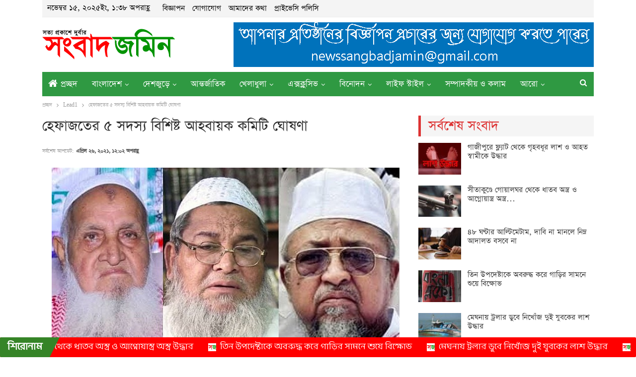

--- FILE ---
content_type: text/html; charset=UTF-8
request_url: https://www.sangbadjamin.net/%E0%A6%B9%E0%A7%87%E0%A6%AB%E0%A6%BE%E0%A6%9C%E0%A6%A4%E0%A7%87%E0%A6%B0-%E0%A7%AB-%E0%A6%B8%E0%A6%A6%E0%A6%B8%E0%A7%8D%E0%A6%AF-%E0%A6%AC%E0%A6%BF%E0%A6%B6%E0%A6%BF%E0%A6%B7%E0%A7%8D%E0%A6%9F/
body_size: 20329
content:
	<!DOCTYPE html>
		<!--[if IE 8]>
	<html class="ie ie8" lang="en-US"> <![endif]-->
	<!--[if IE 9]>
	<html class="ie ie9" lang="en-US"> <![endif]-->
	<!--[if gt IE 9]><!-->
<html lang="en-US"> <!--<![endif]-->
	<head>
				<meta charset="UTF-8">
		<meta http-equiv="X-UA-Compatible" content="IE=edge">
		<meta name="viewport" content="width=device-width, initial-scale=1.0">
		<link rel="pingback" href="https://www.sangbadjamin.net/xmlrpc.php"/>

		<title>হেফাজতের ৫ সদস্য বিশিষ্ট আহবায়ক কমিটি ঘোষণা &#8211; সংবাদজমিন</title>
<meta name='robots' content='max-image-preview:large' />
	<style>img:is([sizes="auto" i], [sizes^="auto," i]) { contain-intrinsic-size: 3000px 1500px }</style>
	
<!-- Better Open Graph, Schema.org & Twitter Integration -->
<meta property="og:locale" content="en_us"/>
<meta property="og:site_name" content="সংবাদজমিন"/>
<meta property="og:url" content="https://www.sangbadjamin.net/%e0%a6%b9%e0%a7%87%e0%a6%ab%e0%a6%be%e0%a6%9c%e0%a6%a4%e0%a7%87%e0%a6%b0-%e0%a7%ab-%e0%a6%b8%e0%a6%a6%e0%a6%b8%e0%a7%8d%e0%a6%af-%e0%a6%ac%e0%a6%bf%e0%a6%b6%e0%a6%bf%e0%a6%b7%e0%a7%8d%e0%a6%9f/"/>
<meta property="og:title" content="হেফাজতের ৫ সদস্য বিশিষ্ট আহবায়ক কমিটি ঘোষণা"/>
<meta property="og:image" content="https://www.sangbadjamin.net/wp-content/uploads/2021/04/hafajot.jpg"/>
<meta property="article:section" content="রাজনীতি"/>
<meta property="og:description" content="&nbsp;সংবাদ জমিন রিপোর্ট ঃঃহেফাজতে ইসলাম বাংলাদেশের পাঁচ সদস্য বিশিষ্ট আহবায়ক কমিটি ঘোষণা করা হয়েছে। এই কমিটির প্রধান উপদেষ্টা করা হয়েছে আল্লামা মুহিব্বুল্লাহ বাবুনগরীকে। এছাড়া আমীর হয়েছেন আল্লামা জুনায়েদ বাবুনগরী ও মহাসচিব হয়েছেন আল্লামা নুরুল ইসলা"/>
<meta property="og:type" content="article"/>
<meta name="twitter:card" content="summary"/>
<meta name="twitter:url" content="https://www.sangbadjamin.net/%e0%a6%b9%e0%a7%87%e0%a6%ab%e0%a6%be%e0%a6%9c%e0%a6%a4%e0%a7%87%e0%a6%b0-%e0%a7%ab-%e0%a6%b8%e0%a6%a6%e0%a6%b8%e0%a7%8d%e0%a6%af-%e0%a6%ac%e0%a6%bf%e0%a6%b6%e0%a6%bf%e0%a6%b7%e0%a7%8d%e0%a6%9f/"/>
<meta name="twitter:title" content="হেফাজতের ৫ সদস্য বিশিষ্ট আহবায়ক কমিটি ঘোষণা"/>
<meta name="twitter:description" content="&nbsp;সংবাদ জমিন রিপোর্ট ঃঃহেফাজতে ইসলাম বাংলাদেশের পাঁচ সদস্য বিশিষ্ট আহবায়ক কমিটি ঘোষণা করা হয়েছে। এই কমিটির প্রধান উপদেষ্টা করা হয়েছে আল্লামা মুহিব্বুল্লাহ বাবুনগরীকে। এছাড়া আমীর হয়েছেন আল্লামা জুনায়েদ বাবুনগরী ও মহাসচিব হয়েছেন আল্লামা নুরুল ইসলা"/>
<meta name="twitter:image" content="https://www.sangbadjamin.net/wp-content/uploads/2021/04/hafajot.jpg"/>
<!-- / Better Open Graph, Schema.org & Twitter Integration. -->
<link rel='dns-prefetch' href='//fonts.googleapis.com' />
<link rel="alternate" type="application/rss+xml" title="সংবাদজমিন &raquo; Feed" href="https://www.sangbadjamin.net/feed/" />
<link rel="alternate" type="application/rss+xml" title="সংবাদজমিন &raquo; Comments Feed" href="https://www.sangbadjamin.net/comments/feed/" />
<script type="text/javascript">
/* <![CDATA[ */
window._wpemojiSettings = {"baseUrl":"https:\/\/s.w.org\/images\/core\/emoji\/16.0.1\/72x72\/","ext":".png","svgUrl":"https:\/\/s.w.org\/images\/core\/emoji\/16.0.1\/svg\/","svgExt":".svg","source":{"concatemoji":"https:\/\/www.sangbadjamin.net\/wp-includes\/js\/wp-emoji-release.min.js?ver=6.8.3"}};
/*! This file is auto-generated */
!function(s,n){var o,i,e;function c(e){try{var t={supportTests:e,timestamp:(new Date).valueOf()};sessionStorage.setItem(o,JSON.stringify(t))}catch(e){}}function p(e,t,n){e.clearRect(0,0,e.canvas.width,e.canvas.height),e.fillText(t,0,0);var t=new Uint32Array(e.getImageData(0,0,e.canvas.width,e.canvas.height).data),a=(e.clearRect(0,0,e.canvas.width,e.canvas.height),e.fillText(n,0,0),new Uint32Array(e.getImageData(0,0,e.canvas.width,e.canvas.height).data));return t.every(function(e,t){return e===a[t]})}function u(e,t){e.clearRect(0,0,e.canvas.width,e.canvas.height),e.fillText(t,0,0);for(var n=e.getImageData(16,16,1,1),a=0;a<n.data.length;a++)if(0!==n.data[a])return!1;return!0}function f(e,t,n,a){switch(t){case"flag":return n(e,"\ud83c\udff3\ufe0f\u200d\u26a7\ufe0f","\ud83c\udff3\ufe0f\u200b\u26a7\ufe0f")?!1:!n(e,"\ud83c\udde8\ud83c\uddf6","\ud83c\udde8\u200b\ud83c\uddf6")&&!n(e,"\ud83c\udff4\udb40\udc67\udb40\udc62\udb40\udc65\udb40\udc6e\udb40\udc67\udb40\udc7f","\ud83c\udff4\u200b\udb40\udc67\u200b\udb40\udc62\u200b\udb40\udc65\u200b\udb40\udc6e\u200b\udb40\udc67\u200b\udb40\udc7f");case"emoji":return!a(e,"\ud83e\udedf")}return!1}function g(e,t,n,a){var r="undefined"!=typeof WorkerGlobalScope&&self instanceof WorkerGlobalScope?new OffscreenCanvas(300,150):s.createElement("canvas"),o=r.getContext("2d",{willReadFrequently:!0}),i=(o.textBaseline="top",o.font="600 32px Arial",{});return e.forEach(function(e){i[e]=t(o,e,n,a)}),i}function t(e){var t=s.createElement("script");t.src=e,t.defer=!0,s.head.appendChild(t)}"undefined"!=typeof Promise&&(o="wpEmojiSettingsSupports",i=["flag","emoji"],n.supports={everything:!0,everythingExceptFlag:!0},e=new Promise(function(e){s.addEventListener("DOMContentLoaded",e,{once:!0})}),new Promise(function(t){var n=function(){try{var e=JSON.parse(sessionStorage.getItem(o));if("object"==typeof e&&"number"==typeof e.timestamp&&(new Date).valueOf()<e.timestamp+604800&&"object"==typeof e.supportTests)return e.supportTests}catch(e){}return null}();if(!n){if("undefined"!=typeof Worker&&"undefined"!=typeof OffscreenCanvas&&"undefined"!=typeof URL&&URL.createObjectURL&&"undefined"!=typeof Blob)try{var e="postMessage("+g.toString()+"("+[JSON.stringify(i),f.toString(),p.toString(),u.toString()].join(",")+"));",a=new Blob([e],{type:"text/javascript"}),r=new Worker(URL.createObjectURL(a),{name:"wpTestEmojiSupports"});return void(r.onmessage=function(e){c(n=e.data),r.terminate(),t(n)})}catch(e){}c(n=g(i,f,p,u))}t(n)}).then(function(e){for(var t in e)n.supports[t]=e[t],n.supports.everything=n.supports.everything&&n.supports[t],"flag"!==t&&(n.supports.everythingExceptFlag=n.supports.everythingExceptFlag&&n.supports[t]);n.supports.everythingExceptFlag=n.supports.everythingExceptFlag&&!n.supports.flag,n.DOMReady=!1,n.readyCallback=function(){n.DOMReady=!0}}).then(function(){return e}).then(function(){var e;n.supports.everything||(n.readyCallback(),(e=n.source||{}).concatemoji?t(e.concatemoji):e.wpemoji&&e.twemoji&&(t(e.twemoji),t(e.wpemoji)))}))}((window,document),window._wpemojiSettings);
/* ]]> */
</script>
<style id='wp-emoji-styles-inline-css' type='text/css'>

	img.wp-smiley, img.emoji {
		display: inline !important;
		border: none !important;
		box-shadow: none !important;
		height: 1em !important;
		width: 1em !important;
		margin: 0 0.07em !important;
		vertical-align: -0.1em !important;
		background: none !important;
		padding: 0 !important;
	}
</style>
<style id='classic-theme-styles-inline-css' type='text/css'>
/*! This file is auto-generated */
.wp-block-button__link{color:#fff;background-color:#32373c;border-radius:9999px;box-shadow:none;text-decoration:none;padding:calc(.667em + 2px) calc(1.333em + 2px);font-size:1.125em}.wp-block-file__button{background:#32373c;color:#fff;text-decoration:none}
</style>
<style id='global-styles-inline-css' type='text/css'>
:root{--wp--preset--aspect-ratio--square: 1;--wp--preset--aspect-ratio--4-3: 4/3;--wp--preset--aspect-ratio--3-4: 3/4;--wp--preset--aspect-ratio--3-2: 3/2;--wp--preset--aspect-ratio--2-3: 2/3;--wp--preset--aspect-ratio--16-9: 16/9;--wp--preset--aspect-ratio--9-16: 9/16;--wp--preset--color--black: #000000;--wp--preset--color--cyan-bluish-gray: #abb8c3;--wp--preset--color--white: #ffffff;--wp--preset--color--pale-pink: #f78da7;--wp--preset--color--vivid-red: #cf2e2e;--wp--preset--color--luminous-vivid-orange: #ff6900;--wp--preset--color--luminous-vivid-amber: #fcb900;--wp--preset--color--light-green-cyan: #7bdcb5;--wp--preset--color--vivid-green-cyan: #00d084;--wp--preset--color--pale-cyan-blue: #8ed1fc;--wp--preset--color--vivid-cyan-blue: #0693e3;--wp--preset--color--vivid-purple: #9b51e0;--wp--preset--gradient--vivid-cyan-blue-to-vivid-purple: linear-gradient(135deg,rgba(6,147,227,1) 0%,rgb(155,81,224) 100%);--wp--preset--gradient--light-green-cyan-to-vivid-green-cyan: linear-gradient(135deg,rgb(122,220,180) 0%,rgb(0,208,130) 100%);--wp--preset--gradient--luminous-vivid-amber-to-luminous-vivid-orange: linear-gradient(135deg,rgba(252,185,0,1) 0%,rgba(255,105,0,1) 100%);--wp--preset--gradient--luminous-vivid-orange-to-vivid-red: linear-gradient(135deg,rgba(255,105,0,1) 0%,rgb(207,46,46) 100%);--wp--preset--gradient--very-light-gray-to-cyan-bluish-gray: linear-gradient(135deg,rgb(238,238,238) 0%,rgb(169,184,195) 100%);--wp--preset--gradient--cool-to-warm-spectrum: linear-gradient(135deg,rgb(74,234,220) 0%,rgb(151,120,209) 20%,rgb(207,42,186) 40%,rgb(238,44,130) 60%,rgb(251,105,98) 80%,rgb(254,248,76) 100%);--wp--preset--gradient--blush-light-purple: linear-gradient(135deg,rgb(255,206,236) 0%,rgb(152,150,240) 100%);--wp--preset--gradient--blush-bordeaux: linear-gradient(135deg,rgb(254,205,165) 0%,rgb(254,45,45) 50%,rgb(107,0,62) 100%);--wp--preset--gradient--luminous-dusk: linear-gradient(135deg,rgb(255,203,112) 0%,rgb(199,81,192) 50%,rgb(65,88,208) 100%);--wp--preset--gradient--pale-ocean: linear-gradient(135deg,rgb(255,245,203) 0%,rgb(182,227,212) 50%,rgb(51,167,181) 100%);--wp--preset--gradient--electric-grass: linear-gradient(135deg,rgb(202,248,128) 0%,rgb(113,206,126) 100%);--wp--preset--gradient--midnight: linear-gradient(135deg,rgb(2,3,129) 0%,rgb(40,116,252) 100%);--wp--preset--font-size--small: 13px;--wp--preset--font-size--medium: 20px;--wp--preset--font-size--large: 36px;--wp--preset--font-size--x-large: 42px;--wp--preset--spacing--20: 0.44rem;--wp--preset--spacing--30: 0.67rem;--wp--preset--spacing--40: 1rem;--wp--preset--spacing--50: 1.5rem;--wp--preset--spacing--60: 2.25rem;--wp--preset--spacing--70: 3.38rem;--wp--preset--spacing--80: 5.06rem;--wp--preset--shadow--natural: 6px 6px 9px rgba(0, 0, 0, 0.2);--wp--preset--shadow--deep: 12px 12px 50px rgba(0, 0, 0, 0.4);--wp--preset--shadow--sharp: 6px 6px 0px rgba(0, 0, 0, 0.2);--wp--preset--shadow--outlined: 6px 6px 0px -3px rgba(255, 255, 255, 1), 6px 6px rgba(0, 0, 0, 1);--wp--preset--shadow--crisp: 6px 6px 0px rgba(0, 0, 0, 1);}:where(.is-layout-flex){gap: 0.5em;}:where(.is-layout-grid){gap: 0.5em;}body .is-layout-flex{display: flex;}.is-layout-flex{flex-wrap: wrap;align-items: center;}.is-layout-flex > :is(*, div){margin: 0;}body .is-layout-grid{display: grid;}.is-layout-grid > :is(*, div){margin: 0;}:where(.wp-block-columns.is-layout-flex){gap: 2em;}:where(.wp-block-columns.is-layout-grid){gap: 2em;}:where(.wp-block-post-template.is-layout-flex){gap: 1.25em;}:where(.wp-block-post-template.is-layout-grid){gap: 1.25em;}.has-black-color{color: var(--wp--preset--color--black) !important;}.has-cyan-bluish-gray-color{color: var(--wp--preset--color--cyan-bluish-gray) !important;}.has-white-color{color: var(--wp--preset--color--white) !important;}.has-pale-pink-color{color: var(--wp--preset--color--pale-pink) !important;}.has-vivid-red-color{color: var(--wp--preset--color--vivid-red) !important;}.has-luminous-vivid-orange-color{color: var(--wp--preset--color--luminous-vivid-orange) !important;}.has-luminous-vivid-amber-color{color: var(--wp--preset--color--luminous-vivid-amber) !important;}.has-light-green-cyan-color{color: var(--wp--preset--color--light-green-cyan) !important;}.has-vivid-green-cyan-color{color: var(--wp--preset--color--vivid-green-cyan) !important;}.has-pale-cyan-blue-color{color: var(--wp--preset--color--pale-cyan-blue) !important;}.has-vivid-cyan-blue-color{color: var(--wp--preset--color--vivid-cyan-blue) !important;}.has-vivid-purple-color{color: var(--wp--preset--color--vivid-purple) !important;}.has-black-background-color{background-color: var(--wp--preset--color--black) !important;}.has-cyan-bluish-gray-background-color{background-color: var(--wp--preset--color--cyan-bluish-gray) !important;}.has-white-background-color{background-color: var(--wp--preset--color--white) !important;}.has-pale-pink-background-color{background-color: var(--wp--preset--color--pale-pink) !important;}.has-vivid-red-background-color{background-color: var(--wp--preset--color--vivid-red) !important;}.has-luminous-vivid-orange-background-color{background-color: var(--wp--preset--color--luminous-vivid-orange) !important;}.has-luminous-vivid-amber-background-color{background-color: var(--wp--preset--color--luminous-vivid-amber) !important;}.has-light-green-cyan-background-color{background-color: var(--wp--preset--color--light-green-cyan) !important;}.has-vivid-green-cyan-background-color{background-color: var(--wp--preset--color--vivid-green-cyan) !important;}.has-pale-cyan-blue-background-color{background-color: var(--wp--preset--color--pale-cyan-blue) !important;}.has-vivid-cyan-blue-background-color{background-color: var(--wp--preset--color--vivid-cyan-blue) !important;}.has-vivid-purple-background-color{background-color: var(--wp--preset--color--vivid-purple) !important;}.has-black-border-color{border-color: var(--wp--preset--color--black) !important;}.has-cyan-bluish-gray-border-color{border-color: var(--wp--preset--color--cyan-bluish-gray) !important;}.has-white-border-color{border-color: var(--wp--preset--color--white) !important;}.has-pale-pink-border-color{border-color: var(--wp--preset--color--pale-pink) !important;}.has-vivid-red-border-color{border-color: var(--wp--preset--color--vivid-red) !important;}.has-luminous-vivid-orange-border-color{border-color: var(--wp--preset--color--luminous-vivid-orange) !important;}.has-luminous-vivid-amber-border-color{border-color: var(--wp--preset--color--luminous-vivid-amber) !important;}.has-light-green-cyan-border-color{border-color: var(--wp--preset--color--light-green-cyan) !important;}.has-vivid-green-cyan-border-color{border-color: var(--wp--preset--color--vivid-green-cyan) !important;}.has-pale-cyan-blue-border-color{border-color: var(--wp--preset--color--pale-cyan-blue) !important;}.has-vivid-cyan-blue-border-color{border-color: var(--wp--preset--color--vivid-cyan-blue) !important;}.has-vivid-purple-border-color{border-color: var(--wp--preset--color--vivid-purple) !important;}.has-vivid-cyan-blue-to-vivid-purple-gradient-background{background: var(--wp--preset--gradient--vivid-cyan-blue-to-vivid-purple) !important;}.has-light-green-cyan-to-vivid-green-cyan-gradient-background{background: var(--wp--preset--gradient--light-green-cyan-to-vivid-green-cyan) !important;}.has-luminous-vivid-amber-to-luminous-vivid-orange-gradient-background{background: var(--wp--preset--gradient--luminous-vivid-amber-to-luminous-vivid-orange) !important;}.has-luminous-vivid-orange-to-vivid-red-gradient-background{background: var(--wp--preset--gradient--luminous-vivid-orange-to-vivid-red) !important;}.has-very-light-gray-to-cyan-bluish-gray-gradient-background{background: var(--wp--preset--gradient--very-light-gray-to-cyan-bluish-gray) !important;}.has-cool-to-warm-spectrum-gradient-background{background: var(--wp--preset--gradient--cool-to-warm-spectrum) !important;}.has-blush-light-purple-gradient-background{background: var(--wp--preset--gradient--blush-light-purple) !important;}.has-blush-bordeaux-gradient-background{background: var(--wp--preset--gradient--blush-bordeaux) !important;}.has-luminous-dusk-gradient-background{background: var(--wp--preset--gradient--luminous-dusk) !important;}.has-pale-ocean-gradient-background{background: var(--wp--preset--gradient--pale-ocean) !important;}.has-electric-grass-gradient-background{background: var(--wp--preset--gradient--electric-grass) !important;}.has-midnight-gradient-background{background: var(--wp--preset--gradient--midnight) !important;}.has-small-font-size{font-size: var(--wp--preset--font-size--small) !important;}.has-medium-font-size{font-size: var(--wp--preset--font-size--medium) !important;}.has-large-font-size{font-size: var(--wp--preset--font-size--large) !important;}.has-x-large-font-size{font-size: var(--wp--preset--font-size--x-large) !important;}
:where(.wp-block-post-template.is-layout-flex){gap: 1.25em;}:where(.wp-block-post-template.is-layout-grid){gap: 1.25em;}
:where(.wp-block-columns.is-layout-flex){gap: 2em;}:where(.wp-block-columns.is-layout-grid){gap: 2em;}
:root :where(.wp-block-pullquote){font-size: 1.5em;line-height: 1.6;}
</style>
<link rel='stylesheet' id='contact-form-7-css' href='https://www.sangbadjamin.net/wp-content/plugins/contact-form-7/includes/css/styles.css?ver=6.1.3' type='text/css' media='all' />
<link rel='stylesheet' id='gfontntcustom-css' href='https://fonts.googleapis.com/css2?family=Baloo+Da+2&#038;display=swap' type='text/css' media='all' />
<link rel='stylesheet' id='t4bnewsticker-css' href='https://www.sangbadjamin.net/wp-content/plugins/t4b-news-ticker-pro/init/../assets/css/t4b-news-ticker.min.css?ver=1.3.4' type='text/css' media='all' />
<link rel='stylesheet' id='fontawesome-css' href='https://www.sangbadjamin.net/wp-content/plugins/t4b-news-ticker-pro/init/../assets/css/fontawesome.min.css?ver=5.8.2' type='text/css' media='all' />
<script type="text/javascript" src="https://www.sangbadjamin.net/wp-includes/js/jquery/jquery.min.js?ver=3.7.1" id="jquery-core-js"></script>
<script type="text/javascript" src="https://www.sangbadjamin.net/wp-includes/js/jquery/jquery-migrate.min.js?ver=3.4.1" id="jquery-migrate-js"></script>
<!--[if lt IE 9]>
<script type="text/javascript" src="https://www.sangbadjamin.net/wp-content/themes/publisher/includes/libs/better-framework/assets/js/html5shiv.min.js?ver=3.15.0" id="bf-html5shiv-js"></script>
<![endif]-->
<!--[if lt IE 9]>
<script type="text/javascript" src="https://www.sangbadjamin.net/wp-content/themes/publisher/includes/libs/better-framework/assets/js/respond.min.js?ver=3.15.0" id="bf-respond-js"></script>
<![endif]-->
<link rel="https://api.w.org/" href="https://www.sangbadjamin.net/wp-json/" /><link rel="alternate" title="JSON" type="application/json" href="https://www.sangbadjamin.net/wp-json/wp/v2/posts/64126" /><link rel="EditURI" type="application/rsd+xml" title="RSD" href="https://www.sangbadjamin.net/xmlrpc.php?rsd" />
<meta name="generator" content="WordPress 6.8.3" />
<link rel="canonical" href="https://www.sangbadjamin.net/%e0%a6%b9%e0%a7%87%e0%a6%ab%e0%a6%be%e0%a6%9c%e0%a6%a4%e0%a7%87%e0%a6%b0-%e0%a7%ab-%e0%a6%b8%e0%a6%a6%e0%a6%b8%e0%a7%8d%e0%a6%af-%e0%a6%ac%e0%a6%bf%e0%a6%b6%e0%a6%bf%e0%a6%b7%e0%a7%8d%e0%a6%9f/" />
<link rel='shortlink' href='https://www.sangbadjamin.net/?p=64126' />
<link rel="alternate" title="oEmbed (JSON)" type="application/json+oembed" href="https://www.sangbadjamin.net/wp-json/oembed/1.0/embed?url=https%3A%2F%2Fwww.sangbadjamin.net%2F%25e0%25a6%25b9%25e0%25a7%2587%25e0%25a6%25ab%25e0%25a6%25be%25e0%25a6%259c%25e0%25a6%25a4%25e0%25a7%2587%25e0%25a6%25b0-%25e0%25a7%25ab-%25e0%25a6%25b8%25e0%25a6%25a6%25e0%25a6%25b8%25e0%25a7%258d%25e0%25a6%25af-%25e0%25a6%25ac%25e0%25a6%25bf%25e0%25a6%25b6%25e0%25a6%25bf%25e0%25a6%25b7%25e0%25a7%258d%25e0%25a6%259f%2F" />
<link rel="alternate" title="oEmbed (XML)" type="text/xml+oembed" href="https://www.sangbadjamin.net/wp-json/oembed/1.0/embed?url=https%3A%2F%2Fwww.sangbadjamin.net%2F%25e0%25a6%25b9%25e0%25a7%2587%25e0%25a6%25ab%25e0%25a6%25be%25e0%25a6%259c%25e0%25a6%25a4%25e0%25a7%2587%25e0%25a6%25b0-%25e0%25a7%25ab-%25e0%25a6%25b8%25e0%25a6%25a6%25e0%25a6%25b8%25e0%25a7%258d%25e0%25a6%25af-%25e0%25a6%25ac%25e0%25a6%25bf%25e0%25a6%25b6%25e0%25a6%25bf%25e0%25a6%25b7%25e0%25a7%258d%25e0%25a6%259f%2F&#038;format=xml" />
	<script type="text/javascript">
	    var ajaxurl = 'https://www.sangbadjamin.net/wp-admin/admin-ajax.php';
	</script>

	<style type="text/css">
		.ajax-calendar{
			position:relative;
		}

		#bddp_ac_widget th {
		background: none repeat scroll 0 0 #2cb2bc;
		color: #FFFFFF;
		font-weight: normal;
		padding: 5px 1px;
		text-align: center;
		 font-size: 16px;
		}
		#bddp_ac_widget {
			padding: 5px;
		}
		
		#bddp_ac_widget td {
			border: 1px solid #CCCCCC;
			text-align: center;
		}
		
		#my-calendar a {
			background: none repeat scroll 0 0 #008000;
			color: #FFFFFF;
			display: block;
			padding: 6px 0;
			width: 100% !important;
		}
		#my-calendar{
			width:100%;
		}
		
		
		#my_calender span {
			display: block;
			padding: 6px 0;
			width: 100% !important;
		}
		
		#today a,#today span {
			   background: none repeat scroll 0 0 #2cb2bc !important;
			color: #FFFFFF;
		}
		#bddp_ac_widget #my_year {
			float: right;
		}
		.select_ca #my_month {
			float: left;
		}

	</style>
	<meta name="viewport" content="width=device-width, initial-scale=1, maximum-scale=1"><meta name="generator" content="Powered by WPBakery Page Builder - drag and drop page builder for WordPress."/>
<script type="application/ld+json">{
    "@context": "http://schema.org/",
    "@type": "Organization",
    "@id": "#organization",
    "logo": {
        "@type": "ImageObject",
        "url": "https://www.sangbadjamin.net/wp-content/uploads/2021/03/Sangbadjamin-logo-1.png"
    },
    "url": "https://www.sangbadjamin.net/",
    "name": "\u09b8\u0982\u09ac\u09be\u09a6\u099c\u09ae\u09bf\u09a8",
    "description": "\u09b8\u09a4\u09cd\u09af \u09aa\u09cd\u09b0\u0995\u09be\u09b6\u09c7 \u09a6\u09c1\u09b0\u09cd\u09ac\u09be\u09b0"
}</script>
<script type="application/ld+json">{
    "@context": "http://schema.org/",
    "@type": "WebSite",
    "name": "\u09b8\u0982\u09ac\u09be\u09a6\u099c\u09ae\u09bf\u09a8",
    "alternateName": "\u09b8\u09a4\u09cd\u09af \u09aa\u09cd\u09b0\u0995\u09be\u09b6\u09c7 \u09a6\u09c1\u09b0\u09cd\u09ac\u09be\u09b0",
    "url": "https://www.sangbadjamin.net/"
}</script>
<script type="application/ld+json">{
    "@context": "http://schema.org/",
    "@type": "BlogPosting",
    "headline": "\u09b9\u09c7\u09ab\u09be\u099c\u09a4\u09c7\u09b0 \u09eb \u09b8\u09a6\u09b8\u09cd\u09af \u09ac\u09bf\u09b6\u09bf\u09b7\u09cd\u099f \u0986\u09b9\u09ac\u09be\u09df\u0995 \u0995\u09ae\u09bf\u099f\u09bf \u0998\u09cb\u09b7\u09a3\u09be",
    "description": "&nbsp;\u09b8\u0982\u09ac\u09be\u09a6 \u099c\u09ae\u09bf\u09a8 \u09b0\u09bf\u09aa\u09cb\u09b0\u09cd\u099f \u0983\u0983\u09b9\u09c7\u09ab\u09be\u099c\u09a4\u09c7 \u0987\u09b8\u09b2\u09be\u09ae \u09ac\u09be\u0982\u09b2\u09be\u09a6\u09c7\u09b6\u09c7\u09b0 \u09aa\u09be\u0981\u099a \u09b8\u09a6\u09b8\u09cd\u09af \u09ac\u09bf\u09b6\u09bf\u09b7\u09cd\u099f \u0986\u09b9\u09ac\u09be\u09df\u0995 \u0995\u09ae\u09bf\u099f\u09bf \u0998\u09cb\u09b7\u09a3\u09be \u0995\u09b0\u09be \u09b9\u09df\u09c7\u099b\u09c7\u0964 \u098f\u0987 \u0995\u09ae\u09bf\u099f\u09bf\u09b0 \u09aa\u09cd\u09b0\u09a7\u09be\u09a8 \u0989\u09aa\u09a6\u09c7\u09b7\u09cd\u099f\u09be \u0995\u09b0\u09be \u09b9\u09df\u09c7\u099b\u09c7 \u0986\u09b2\u09cd\u09b2\u09be\u09ae\u09be \u09ae\u09c1\u09b9\u09bf\u09ac\u09cd\u09ac\u09c1\u09b2\u09cd\u09b2\u09be\u09b9 \u09ac\u09be\u09ac\u09c1\u09a8\u0997\u09b0\u09c0\u0995\u09c7\u0964 \u098f\u099b\u09be\u09dc\u09be \u0986\u09ae\u09c0\u09b0 \u09b9\u09df\u09c7\u099b\u09c7\u09a8 \u0986\u09b2\u09cd\u09b2\u09be\u09ae\u09be \u099c\u09c1\u09a8\u09be\u09af\u09bc\u09c7\u09a6 \u09ac\u09be\u09ac\u09c1\u09a8\u0997\u09b0\u09c0 \u0993 \u09ae\u09b9\u09be\u09b8\u099a\u09bf\u09ac \u09b9\u09df\u09c7\u099b\u09c7\u09a8 \u0986\u09b2\u09cd\u09b2\u09be\u09ae\u09be \u09a8\u09c1\u09b0\u09c1\u09b2 \u0987\u09b8\u09b2\u09be",
    "datePublished": "2021-04-26",
    "dateModified": "2021-04-26",
    "author": {
        "@type": "Person",
        "@id": "#person-admin1",
        "name": "admin1"
    },
    "image": "https://www.sangbadjamin.net/wp-content/uploads/2021/04/hafajot.jpg",
    "interactionStatistic": [
        {
            "@type": "InteractionCounter",
            "interactionType": "http://schema.org/CommentAction",
            "userInteractionCount": "0"
        }
    ],
    "publisher": {
        "@id": "#organization"
    },
    "mainEntityOfPage": "https://www.sangbadjamin.net/%e0%a6%b9%e0%a7%87%e0%a6%ab%e0%a6%be%e0%a6%9c%e0%a6%a4%e0%a7%87%e0%a6%b0-%e0%a7%ab-%e0%a6%b8%e0%a6%a6%e0%a6%b8%e0%a7%8d%e0%a6%af-%e0%a6%ac%e0%a6%bf%e0%a6%b6%e0%a6%bf%e0%a6%b7%e0%a7%8d%e0%a6%9f/"
}</script>
<link rel='stylesheet' id='bf-minifed-css-1' href='https://www.sangbadjamin.net/wp-content/bs-booster-cache/8c1c2c1e2f0b5e2ff6cc0c0fe64e0052.css' type='text/css' media='all' />
<link rel='stylesheet' id='7.11.0-1722955865' href='https://www.sangbadjamin.net/wp-content/bs-booster-cache/f167dc8a4b3f4bd965ef39a39f2c73f9.css' type='text/css' media='all' />
<link rel="icon" href="https://www.sangbadjamin.net/wp-content/uploads/2021/03/cropped-Untitled-1-32x32.jpg" sizes="32x32" />
<link rel="icon" href="https://www.sangbadjamin.net/wp-content/uploads/2021/03/cropped-Untitled-1-192x192.jpg" sizes="192x192" />
<link rel="apple-touch-icon" href="https://www.sangbadjamin.net/wp-content/uploads/2021/03/cropped-Untitled-1-180x180.jpg" />
<meta name="msapplication-TileImage" content="https://www.sangbadjamin.net/wp-content/uploads/2021/03/cropped-Untitled-1-270x270.jpg" />
<noscript><style> .wpb_animate_when_almost_visible { opacity: 1; }</style></noscript>	</head>

<body class="wp-singular post-template-default single single-post postid-64126 single-format-standard wp-theme-publisher bs-theme bs-publisher bs-publisher-clean-magazine active-light-box ltr close-rh page-layout-2-col page-layout-2-col-right full-width main-menu-sticky-smart main-menu-boxed active-ajax-search single-prim-cat-42 single-cat-42 single-cat-23  bs-show-ha bs-show-ha-b wpb-js-composer js-comp-ver-6.7.0 vc_responsive bs-ll-d" dir="ltr">
		<div class="main-wrap content-main-wrap">
			<header id="header" class="site-header header-style-2 boxed" itemscope="itemscope" itemtype="https://schema.org/WPHeader">

		<section class="topbar topbar-style-1 hidden-xs hidden-xs">
	<div class="content-wrap">
		<div class="container">
			<div class="topbar-inner clearfix">

				
				<div class="section-menu">
						<div id="menu-top" class="menu top-menu-wrapper" role="navigation" itemscope="itemscope" itemtype="https://schema.org/SiteNavigationElement">
		<nav class="top-menu-container">

			<ul id="top-navigation" class="top-menu menu clearfix bsm-pure">
									<li id="topbar-date" class="menu-item menu-item-date">
					<span
						class="topbar-date">নভেম্বর ১৫, ২০২৫ইং, ১:৩৮ অপরাহ্ণ</span>
					</li>
					<li id="menu-item-62975" class="menu-item menu-item-type-post_type menu-item-object-page better-anim-fade menu-item-62975"><a href="https://www.sangbadjamin.net/advertisement/">বিজ্ঞাপন</a></li>
<li id="menu-item-62974" class="menu-item menu-item-type-post_type menu-item-object-page better-anim-fade menu-item-62974"><a href="https://www.sangbadjamin.net/contact/">যোগাযোগ</a></li>
<li id="menu-item-62973" class="menu-item menu-item-type-post_type menu-item-object-page better-anim-fade menu-item-62973"><a href="https://www.sangbadjamin.net/about-us/">আমাদের কথা</a></li>
<li id="menu-item-62972" class="menu-item menu-item-type-post_type menu-item-object-page better-anim-fade menu-item-62972"><a href="https://www.sangbadjamin.net/privacy-policy-2/">প্রাইভেসি পলিসি</a></li>
			</ul>

		</nav>
	</div>
				</div>
			</div>
		</div>
	</div>
</section>
		<div class="header-inner">
			<div class="content-wrap">
				<div class="container">
					<div class="row">
						<div class="row-height">
							<div class="logo-col col-xs-4">
								<div class="col-inside">
									<div id="site-branding" class="site-branding">
	<p  id="site-title" class="logo h1 img-logo">
	<a href="https://www.sangbadjamin.net/" itemprop="url" rel="home">
					<img id="site-logo" src="https://www.sangbadjamin.net/wp-content/uploads/2021/03/Sangbadjamin-logo-1.png"
			     alt="Publisher"  />

			<span class="site-title">Publisher - সত্য প্রকাশে দুর্বার</span>
				</a>
</p>
</div><!-- .site-branding -->
								</div>
							</div>
															<div class="sidebar-col col-xs-8">
									<div class="col-inside">
										<aside id="sidebar" class="sidebar" role="complementary" itemscope="itemscope" itemtype="https://schema.org/WPSideBar">
											<div class="bsac bsac-clearfix better-ads-pubadban better-ads-show-desktop better-ads-show-tablet-portrait better-ads-show-tablet-landscape better-ads-show-phone location-header_aside_logo bsac-align-right bsac-column-1"><div id="bsac-62848-1344279556" class="bsac-container bsac-type-image " itemscope="" itemtype="https://schema.org/WPAdBlock" data-adid="62848" data-type="image"><img class="bsac-image" src="https://www.sangbadjamin.net/wp-content/uploads/2021/03/Webp.net-gifmaker.gif" alt="head" /></div></div>										</aside>
									</div>
								</div>
														</div>
					</div>
				</div>
			</div>
		</div>

		<div id="menu-main" class="menu main-menu-wrapper show-search-item menu-actions-btn-width-1" role="navigation" itemscope="itemscope" itemtype="https://schema.org/SiteNavigationElement">
	<div class="main-menu-inner">
		<div class="content-wrap">
			<div class="container">

				<nav class="main-menu-container">
					<ul id="main-navigation" class="main-menu menu bsm-pure clearfix">
						<li id="menu-item-62855" class="menu-have-icon menu-icon-type-fontawesome menu-item menu-item-type-custom menu-item-object-custom menu-item-home better-anim-fade menu-item-62855"><a href="https://www.sangbadjamin.net/"><i class="bf-icon  fa fa-home"></i>প্রচ্ছদ</a></li>
<li id="menu-item-62867" class="menu-item menu-item-type-taxonomy menu-item-object-category current-post-ancestor menu-item-has-children menu-term-9794 better-anim-fade menu-item-62867"><a href="https://www.sangbadjamin.net/category/%e0%a6%ac%e0%a6%be%e0%a6%82%e0%a6%b2%e0%a6%be%e0%a6%a6%e0%a7%87%e0%a6%b6/">বাংলাদেশ</a>
<ul class="sub-menu">
	<li id="menu-item-62869" class="menu-item menu-item-type-taxonomy menu-item-object-category menu-term-22 better-anim-fade menu-item-62869"><a href="https://www.sangbadjamin.net/category/%e0%a6%ac%e0%a6%be%e0%a6%82%e0%a6%b2%e0%a6%be%e0%a6%a6%e0%a7%87%e0%a6%b6/%e0%a6%9c%e0%a6%be%e0%a6%a4%e0%a7%80%e0%a7%9f/">জাতীয়</a></li>
	<li id="menu-item-62870" class="menu-item menu-item-type-taxonomy menu-item-object-category current-post-ancestor current-menu-parent current-post-parent menu-term-23 better-anim-fade menu-item-62870"><a href="https://www.sangbadjamin.net/category/%e0%a6%ac%e0%a6%be%e0%a6%82%e0%a6%b2%e0%a6%be%e0%a6%a6%e0%a7%87%e0%a6%b6/%e0%a6%b0%e0%a6%be%e0%a6%9c%e0%a6%a8%e0%a7%80%e0%a6%a4%e0%a6%bf/">রাজনীতি</a></li>
	<li id="menu-item-62868" class="menu-item menu-item-type-taxonomy menu-item-object-category menu-term-2 better-anim-fade menu-item-62868"><a href="https://www.sangbadjamin.net/category/%e0%a6%ac%e0%a6%be%e0%a6%82%e0%a6%b2%e0%a6%be%e0%a6%a6%e0%a7%87%e0%a6%b6/%e0%a6%85%e0%a6%b0%e0%a7%8d%e0%a6%a5%e0%a6%a8%e0%a7%80%e0%a6%a4%e0%a6%bf/">অর্থনীতি</a></li>
</ul>
</li>
<li id="menu-item-62863" class="menu-item menu-item-type-taxonomy menu-item-object-category menu-item-has-children menu-term-24 better-anim-fade menu-item-62863"><a href="https://www.sangbadjamin.net/category/%e0%a6%a6%e0%a7%87%e0%a6%b6%e0%a6%9c%e0%a7%81%e0%a7%9c%e0%a7%87/">দেশজুড়ে</a>
<ul class="sub-menu">
	<li id="menu-item-62864" class="menu-item menu-item-type-taxonomy menu-item-object-category menu-term-9798 better-anim-fade menu-item-62864"><a href="https://www.sangbadjamin.net/category/%e0%a6%a6%e0%a7%87%e0%a6%b6%e0%a6%9c%e0%a7%81%e0%a7%9c%e0%a7%87/%e0%a6%9c%e0%a7%87%e0%a6%b2%e0%a6%be%e0%a6%b0-%e0%a6%96%e0%a6%ac%e0%a6%b0/">জেলার খবর</a></li>
	<li id="menu-item-62865" class="menu-item menu-item-type-taxonomy menu-item-object-category menu-term-35 better-anim-fade menu-item-62865"><a href="https://www.sangbadjamin.net/category/%e0%a6%a6%e0%a7%87%e0%a6%b6%e0%a6%9c%e0%a7%81%e0%a7%9c%e0%a7%87/%e0%a6%ae%e0%a6%b9%e0%a6%be%e0%a6%a8%e0%a6%97%e0%a6%b0/">মহানগর</a></li>
</ul>
</li>
<li id="menu-item-62856" class="menu-item menu-item-type-taxonomy menu-item-object-category menu-term-26 better-anim-fade menu-item-62856"><a href="https://www.sangbadjamin.net/category/%e0%a6%86%e0%a6%a8%e0%a7%8d%e0%a6%a4%e0%a6%b0%e0%a7%8d%e0%a6%9c%e0%a6%be%e0%a6%a4%e0%a6%bf%e0%a6%95/">আন্তর্জাতিক</a></li>
<li id="menu-item-62860" class="menu-item menu-item-type-taxonomy menu-item-object-category menu-item-has-children menu-term-32 better-anim-fade menu-item-62860"><a href="https://www.sangbadjamin.net/category/%e0%a6%96%e0%a7%87%e0%a6%b2%e0%a6%be%e0%a6%a7%e0%a7%81%e0%a6%b2%e0%a6%be/">খেলাধুলা</a>
<ul class="sub-menu">
	<li id="menu-item-62861" class="menu-item menu-item-type-taxonomy menu-item-object-category menu-term-34 better-anim-fade menu-item-62861"><a href="https://www.sangbadjamin.net/category/%e0%a6%96%e0%a7%87%e0%a6%b2%e0%a6%be%e0%a6%a7%e0%a7%81%e0%a6%b2%e0%a6%be/%e0%a6%95%e0%a7%8d%e0%a6%b0%e0%a6%bf%e0%a6%95%e0%a7%87%e0%a6%9f/">ক্রিকেট</a></li>
	<li id="menu-item-62862" class="menu-item menu-item-type-taxonomy menu-item-object-category menu-term-9802 better-anim-fade menu-item-62862"><a href="https://www.sangbadjamin.net/category/%e0%a6%96%e0%a7%87%e0%a6%b2%e0%a6%be%e0%a6%a7%e0%a7%81%e0%a6%b2%e0%a6%be/%e0%a6%ab%e0%a7%81%e0%a6%9f%e0%a6%ac%e0%a6%b2/">ফুটবল</a></li>
</ul>
</li>
<li id="menu-item-62857" class="menu-item menu-item-type-taxonomy menu-item-object-category menu-item-has-children menu-term-17 better-anim-fade menu-item-62857"><a href="https://www.sangbadjamin.net/category/%e0%a6%8f%e0%a6%95%e0%a7%8d%e0%a6%b8%e0%a6%95%e0%a7%8d%e0%a6%b2%e0%a7%81%e0%a6%b8%e0%a6%bf%e0%a6%ad/">এক্সক্লুসিভ</a>
<ul class="sub-menu">
	<li id="menu-item-62858" class="menu-item menu-item-type-taxonomy menu-item-object-category menu-term-10 better-anim-fade menu-item-62858"><a href="https://www.sangbadjamin.net/category/%e0%a6%8f%e0%a6%95%e0%a7%8d%e0%a6%b8%e0%a6%95%e0%a7%8d%e0%a6%b2%e0%a7%81%e0%a6%b8%e0%a6%bf%e0%a6%ad/%e0%a6%ab%e0%a6%bf%e0%a6%9a%e0%a6%be%e0%a6%b0/">ফিচার</a></li>
</ul>
</li>
<li id="menu-item-62871" class="menu-item menu-item-type-taxonomy menu-item-object-category menu-item-has-children menu-term-33 better-anim-fade menu-item-62871"><a href="https://www.sangbadjamin.net/category/%e0%a6%ac%e0%a6%bf%e0%a6%a8%e0%a7%8b%e0%a6%a6%e0%a6%a8/">বিনোদন</a>
<ul class="sub-menu">
	<li id="menu-item-62872" class="menu-item menu-item-type-taxonomy menu-item-object-category menu-term-9797 better-anim-fade menu-item-62872"><a href="https://www.sangbadjamin.net/category/%e0%a6%ac%e0%a6%bf%e0%a6%a8%e0%a7%8b%e0%a6%a6%e0%a6%a8/%e0%a6%a2%e0%a6%be%e0%a6%b2%e0%a6%bf%e0%a6%89%e0%a6%a1/">ঢালিউড</a></li>
	<li id="menu-item-62873" class="menu-item menu-item-type-taxonomy menu-item-object-category menu-term-9795 better-anim-fade menu-item-62873"><a href="https://www.sangbadjamin.net/category/%e0%a6%ac%e0%a6%bf%e0%a6%a8%e0%a7%8b%e0%a6%a6%e0%a6%a8/%e0%a6%ac%e0%a6%b2%e0%a6%bf%e0%a6%89%e0%a6%a1/">বলিউড</a></li>
	<li id="menu-item-62874" class="menu-item menu-item-type-taxonomy menu-item-object-category menu-term-9796 better-anim-fade menu-item-62874"><a href="https://www.sangbadjamin.net/category/%e0%a6%ac%e0%a6%bf%e0%a6%a8%e0%a7%8b%e0%a6%a6%e0%a6%a8/%e0%a6%b9%e0%a6%b2%e0%a6%bf%e0%a6%89%e0%a6%a1/">হলিউড</a></li>
</ul>
</li>
<li id="menu-item-62878" class="menu-item menu-item-type-taxonomy menu-item-object-category menu-item-has-children menu-term-15 better-anim-fade menu-item-62878"><a href="https://www.sangbadjamin.net/category/%e0%a6%b2%e0%a6%be%e0%a6%87%e0%a6%ab-%e0%a6%b8%e0%a7%8d%e0%a6%9f%e0%a6%be%e0%a6%87%e0%a6%b2/">লাইফ স্টাইল</a>
<ul class="sub-menu">
	<li id="menu-item-62876" class="menu-item menu-item-type-taxonomy menu-item-object-category menu-term-9799 better-anim-fade menu-item-62876"><a href="https://www.sangbadjamin.net/category/%e0%a6%b0%e0%a7%82%e0%a6%aa%e0%a6%9a%e0%a6%b0%e0%a7%8d%e0%a6%9a%e0%a6%be/">রূপচর্চা</a></li>
	<li id="menu-item-62877" class="menu-item menu-item-type-taxonomy menu-item-object-category menu-term-9800 better-anim-fade menu-item-62877"><a href="https://www.sangbadjamin.net/category/%e0%a6%b0%e0%a7%87%e0%a6%b8%e0%a6%bf%e0%a6%aa%e0%a6%bf/">রেসিপি</a></li>
	<li id="menu-item-62875" class="menu-item menu-item-type-taxonomy menu-item-object-category menu-term-38 better-anim-fade menu-item-62875"><a href="https://www.sangbadjamin.net/category/%e0%a6%ad%e0%a7%8d%e0%a6%b0%e0%a6%ae%e0%a6%a3/">ভ্রমণ</a></li>
</ul>
</li>
<li id="menu-item-62880" class="menu-item menu-item-type-taxonomy menu-item-object-category menu-term-37 better-anim-fade menu-item-62880"><a href="https://www.sangbadjamin.net/category/%e0%a6%b8%e0%a6%ae%e0%a7%8d%e0%a6%aa%e0%a6%be%e0%a6%a6%e0%a6%95%e0%a7%80%e0%a7%9f-%e0%a6%93-%e0%a6%95%e0%a6%b2%e0%a6%be%e0%a6%ae/">সম্পাদকীয় ও কলাম</a></li>
<li id="menu-item-62866" class="menu-item menu-item-type-taxonomy menu-item-object-category menu-term-16 better-anim-fade menu-item-62866"><a href="https://www.sangbadjamin.net/category/%e0%a6%a7%e0%a6%b0%e0%a7%8d%e0%a6%ae/">ধর্ম</a></li>
<li id="menu-item-62879" class="menu-item menu-item-type-taxonomy menu-item-object-category menu-term-4 better-anim-fade menu-item-62879"><a href="https://www.sangbadjamin.net/category/%e0%a6%b6%e0%a6%bf%e0%a6%95%e0%a7%8d%e0%a6%b7%e0%a6%be/">শিক্ষা</a></li>
<li id="menu-item-63939" class="menu-item menu-item-type-taxonomy menu-item-object-category menu-term-9805 better-anim-fade menu-item-63939"><a href="https://www.sangbadjamin.net/category/%e0%a6%85%e0%a6%aa%e0%a6%b0%e0%a6%be%e0%a6%a7-%e0%a6%93-%e0%a6%a6%e0%a7%81%e0%a6%b0%e0%a7%8d%e0%a6%a8%e0%a7%80%e0%a6%a4%e0%a6%bf/">অপরাধ ও দুর্নীতি</a></li>
<li id="menu-item-63940" class="menu-item menu-item-type-taxonomy menu-item-object-category menu-term-9804 better-anim-fade menu-item-63940"><a href="https://www.sangbadjamin.net/category/%e0%a6%a4%e0%a6%a5%e0%a7%8d%e0%a6%af-%e0%a6%93-%e0%a6%aa%e0%a7%8d%e0%a6%b0%e0%a6%af%e0%a7%81%e0%a6%95%e0%a7%8d%e0%a6%a4%e0%a6%bf/">তথ্য ও প্রযুক্তি</a></li>
<li id="menu-item-62859" class="menu-item menu-item-type-taxonomy menu-item-object-category menu-term-41 better-anim-fade menu-item-62859"><a href="https://www.sangbadjamin.net/category/%e0%a6%95%e0%a7%83%e0%a6%b7%e0%a6%bf-%e0%a6%93-%e0%a6%aa%e0%a7%8d%e0%a6%b0%e0%a6%95%e0%a7%83%e0%a6%a4%e0%a6%bf/">কৃষি ও প্রকৃতি</a></li>
<li id="menu-item-62881" class="menu-item menu-item-type-taxonomy menu-item-object-category menu-term-13 better-anim-fade menu-item-62881"><a href="https://www.sangbadjamin.net/category/%e0%a6%b8%e0%a6%be%e0%a6%b9%e0%a6%bf%e0%a6%a4%e0%a7%8d%e0%a6%af-%e0%a6%93-%e0%a6%b8%e0%a6%82%e0%a6%b8%e0%a7%8d%e0%a6%95%e0%a7%83%e0%a6%a4%e0%a6%bf/">সাহিত্য ও সংস্কৃতি</a></li>
<li id="menu-item-62882" class="menu-item menu-item-type-taxonomy menu-item-object-category menu-term-36 better-anim-fade menu-item-62882"><a href="https://www.sangbadjamin.net/category/%e0%a6%b8%e0%a7%8d%e0%a6%ac%e0%a6%be%e0%a6%b8%e0%a7%8d%e0%a6%a5%e0%a7%8d%e0%a6%af/">স্বাস্থ্য</a></li>
<li id="menu-item-63003" class="menu-item menu-item-type-taxonomy menu-item-object-category menu-term-9803 better-anim-fade menu-item-63003"><a href="https://www.sangbadjamin.net/category/%e0%a6%87%e0%a6%a4%e0%a6%bf%e0%a6%b9%e0%a6%be%e0%a6%b8-%e0%a6%93-%e0%a6%90%e0%a6%a4%e0%a6%bf%e0%a6%b9%e0%a7%8d%e0%a6%af/">ইতিহাস ও ঐতিহ্য</a></li>
<li id="menu-item-63941" class="menu-item menu-item-type-taxonomy menu-item-object-category menu-term-9806 better-anim-fade menu-item-63941"><a href="https://www.sangbadjamin.net/category/%e0%a6%a8%e0%a6%be%e0%a6%a8%e0%a6%be%e0%a6%b0%e0%a6%95%e0%a6%ae/">নানারকম</a></li>
					</ul><!-- #main-navigation -->
											<div class="menu-action-buttons width-1">
															<div class="search-container close">
									<span class="search-handler"><i class="fa fa-search"></i></span>

									<div class="search-box clearfix">
										<form role="search" method="get" class="search-form clearfix" action="https://www.sangbadjamin.net">
	<input type="search" class="search-field"
	       placeholder="অনুসন্ধান ..."
	       value="" name="s"
	       title="সন্ধান করা:"
	       autocomplete="off">
	<input type="submit" class="search-submit" value="অনুসন্ধান">
</form><!-- .search-form -->
									</div>
								</div>
														</div>
										</nav><!-- .main-menu-container -->

			</div>
		</div>
	</div>
</div><!-- .menu -->
	</header><!-- .header -->
	<div class="rh-header clearfix dark deferred-block-exclude">
		<div class="rh-container clearfix">

			<div class="menu-container close">
				<span class="menu-handler"><span class="lines"></span></span>
			</div><!-- .menu-container -->

			<div class="logo-container rh-img-logo">
				<a href="https://www.sangbadjamin.net/" itemprop="url" rel="home">
											<img src="https://www.sangbadjamin.net/wp-content/uploads/2021/03/Sangbadjamin-logo-1.png"
						     alt="সংবাদজমিন"  />				</a>
			</div><!-- .logo-container -->
		</div><!-- .rh-container -->
	</div><!-- .rh-header -->
<nav role="navigation" aria-label="Breadcrumbs" class="bf-breadcrumb clearfix bc-top-style"><div class="container bf-breadcrumb-container"><ul class="bf-breadcrumb-items" itemscope itemtype="http://schema.org/BreadcrumbList"><meta name="numberOfItems" content="3" /><meta name="itemListOrder" content="Ascending" /><li itemprop="itemListElement" itemscope itemtype="http://schema.org/ListItem" class="bf-breadcrumb-item bf-breadcrumb-begin"><a itemprop="item" href="https://www.sangbadjamin.net" rel="home"><span itemprop="name">প্রচ্ছদ</span></a><meta itemprop="position" content="1" /></li><li itemprop="itemListElement" itemscope itemtype="http://schema.org/ListItem" class="bf-breadcrumb-item"><a itemprop="item" href="https://www.sangbadjamin.net/category/lead1/" ><span itemprop="name">Lead1</span></a><meta itemprop="position" content="2" /></li><li itemprop="itemListElement" itemscope itemtype="http://schema.org/ListItem" class="bf-breadcrumb-item bf-breadcrumb-end"><span itemprop="name">হেফাজতের ৫ সদস্য বিশিষ্ট আহবায়ক কমিটি ঘোষণা</span><meta itemprop="item" content="https://www.sangbadjamin.net/%e0%a6%b9%e0%a7%87%e0%a6%ab%e0%a6%be%e0%a6%9c%e0%a6%a4%e0%a7%87%e0%a6%b0-%e0%a7%ab-%e0%a6%b8%e0%a6%a6%e0%a6%b8%e0%a7%8d%e0%a6%af-%e0%a6%ac%e0%a6%bf%e0%a6%b6%e0%a6%bf%e0%a6%b7%e0%a7%8d%e0%a6%9f/"/><meta itemprop="position" content="3" /></li></ul></div></nav><div class="content-wrap">
		<main id="content" class="content-container">

		<div class="container layout-2-col layout-2-col-1 layout-right-sidebar layout-bc-before post-template-1">
			<div class="row main-section">
										<div class="col-sm-8 content-column">
								<div class="single-container">
		<article id="post-64126" class="post-64126 post type-post status-publish format-standard has-post-thumbnail  category-lead1 category-23 single-post-content has-thumbnail">
						<div class="post-header post-tp-1-header">
									<h1 class="single-post-title">
						<span class="post-title" itemprop="headline">হেফাজতের ৫ সদস্য বিশিষ্ট আহবায়ক কমিটি ঘোষণা</span></h1>
										<div class="post-meta-wrap clearfix">
						<div class="post-meta single-post-meta">
				<span class="time"><time class="post-published updated"
			                         datetime="2021-04-26T12:02:41+06:00">সর্বশেষ আপডেট: <b>এপ্রিল ২৬, ২০২১, ১২:০২ অপরাহ্ণ</b></time></span>
			</div>
					</div>
									<div class="single-featured">
					<a class="post-thumbnail open-lightbox" href="https://www.sangbadjamin.net/wp-content/uploads/2021/04/hafajot.jpg"><img  src="https://www.sangbadjamin.net/wp-content/uploads/2021/04/hafajot.jpg" width="700" height="394" alt="">						</a>
										</div>
			</div>
						<div class="entry-content clearfix single-post-content">
				<p>&nbsp;</p>
<p>সংবাদ জমিন রিপোর্ট ঃঃ<br />
হেফাজতে ইসলাম বাংলাদেশের পাঁচ সদস্য বিশিষ্ট আহবায়ক কমিটি ঘোষণা করা হয়েছে। এই কমিটির প্রধান উপদেষ্টা করা হয়েছে আল্লামা মুহিব্বুল্লাহ বাবুনগরীকে। এছাড়া আমীর হয়েছেন আল্লামা জুনায়েদ বাবুনগরী ও মহাসচিব হয়েছেন আল্লামা নুরুল ইসলাম।</p>
<p>আর অরাজনৈতিক গ্রহণযোগ্য ব্যক্তিত্ব হিসেবে দুই সদস্য করা হয়েছে- মওলানা সালাউদ্দিন ও অধ্যক্ষ মিজানুর রহমান চৌধুরীকে। পাঁচ সদস্যের আহ্বায়ক কমিটি অতিদ্রুত হেফাজতে ইসলাম বাংলাদেশের পূর্ণাঙ্গ আহ্বায়ক কমিটি ঘোষণা করবেন।</p>
<p>গতকাল রাতে হেফাজতের কেন্দ্রীয় কমিটি বিলুপ্ত ঘোষণার পর আজ ভোরে নতুন এই আহবায়ক কমিটির ঘোষণা দেয়া হলো।</p>
			</div>

						<div class="post-share single-post-share bottom-share clearfix style-12">
			<div class="post-share-btn-group">
							</div>
						<div class="share-handler-wrap ">
				<span class="share-handler post-share-btn rank-default">
					<i class="bf-icon  fa fa-share-alt"></i>						<b class="text">Share</b>
										</span>
				<span class="social-item facebook has-title"><a href="https://www.facebook.com/sharer.php?u=https%3A%2F%2Fwww.sangbadjamin.net%2F%3Fp%3D64126" target="_blank" rel="nofollow noreferrer" class="bs-button-el" onclick="window.open(this.href, 'share-facebook','left=50,top=50,width=600,height=320,toolbar=0'); return false;"><span class="icon"><i class="bf-icon fa fa-facebook"></i></span><span class="item-title">Facebook</span></a></span><span class="social-item telegram has-title"><a href="https://telegram.me/share/url?url=https%3A%2F%2Fwww.sangbadjamin.net%2F%3Fp%3D64126&text=হেফাজতের ৫ সদস্য বিশিষ্ট আহবায়ক কমিটি ঘোষণা" target="_blank" rel="nofollow noreferrer" class="bs-button-el" onclick="window.open(this.href, 'share-telegram','left=50,top=50,width=600,height=320,toolbar=0'); return false;"><span class="icon"><i class="bf-icon fa fa-send"></i></span><span class="item-title">Telegram</span></a></span><span class="social-item email has-title"><a href="mailto:?subject=হেফাজতের ৫ সদস্য বিশিষ্ট আহবায়ক কমিটি ঘোষণা&body=https%3A%2F%2Fwww.sangbadjamin.net%2F%3Fp%3D64126" target="_blank" rel="nofollow noreferrer" class="bs-button-el" onclick="window.open(this.href, 'share-email','left=50,top=50,width=600,height=320,toolbar=0'); return false;"><span class="icon"><i class="bf-icon fa fa-envelope-open"></i></span><span class="item-title">ই-মেইল</span></a></span><span class="social-item print has-title"><a href="#" target="_blank" rel="nofollow noreferrer" class="bs-button-el" ><span class="icon"><i class="bf-icon fa fa-print"></i></span><span class="item-title">Print</span></a></span></div>		</div>
				</article>
			</div>
<div class="post-related">

	<div class="section-heading sh-t2 sh-s3 multi-tab">

					<a href="#relatedposts_1272818742_1" class="main-link active"
			   data-toggle="tab">
				<span
						class="h-text related-posts-heading">আরো পড়ুুন</span>
			</a>
			<a href="#relatedposts_1272818742_2" class="other-link" data-toggle="tab"
			   data-deferred-event="shown.bs.tab"
			   data-deferred-init="relatedposts_1272818742_2">
				<span
						class="h-text related-posts-heading">এই বিভাগের আরো সংবাদ</span>
			</a>
		
	</div>

		<div class="tab-content">
		<div class="tab-pane bs-tab-anim bs-tab-animated active"
		     id="relatedposts_1272818742_1">
			
					<div class="bs-pagination-wrapper main-term-none  ">
			<div class="listing listing-thumbnail listing-tb-2 clearfix  scolumns-3 simple-grid">
	<div  class="post-83549 type-post format-standard has-post-thumbnail   listing-item listing-item-thumbnail listing-item-tb-2 main-term-42">
<div class="item-inner clearfix">
			<div class="featured featured-type-featured-image">
						<a  title="গাজীপুরে ফ্ল্যাট থেকে গৃহবধূর লাশ ও আহত স্বামীকে উদ্ধার" style="background-image: url(https://www.sangbadjamin.net/wp-content/uploads/2025/09/lus-uddhar-1-210x136.jpg);" data-bsrjs="https://www.sangbadjamin.net/wp-content/uploads/2025/09/lus-uddhar-1-279x220.jpg"					class="img-holder" href="https://www.sangbadjamin.net/%e0%a6%97%e0%a6%be%e0%a6%9c%e0%a7%80%e0%a6%aa%e0%a7%81%e0%a6%b0%e0%a7%87-%e0%a6%ab%e0%a7%8d%e0%a6%b2%e0%a7%8d%e0%a6%af%e0%a6%be%e0%a6%9f-%e0%a6%a5%e0%a7%87%e0%a6%95%e0%a7%87-%e0%a6%97%e0%a7%83/"></a>
					</div>
	<p class="title">	<a class="post-url" href="https://www.sangbadjamin.net/%e0%a6%97%e0%a6%be%e0%a6%9c%e0%a7%80%e0%a6%aa%e0%a7%81%e0%a6%b0%e0%a7%87-%e0%a6%ab%e0%a7%8d%e0%a6%b2%e0%a7%8d%e0%a6%af%e0%a6%be%e0%a6%9f-%e0%a6%a5%e0%a7%87%e0%a6%95%e0%a7%87-%e0%a6%97%e0%a7%83/" title="গাজীপুরে ফ্ল্যাট থেকে গৃহবধূর লাশ ও আহত স্বামীকে উদ্ধার">
			<span class="post-title">
				গাজীপুরে ফ্ল্যাট থেকে গৃহবধূর লাশ ও আহত স্বামীকে উদ্ধার			</span>
	</a>
	</p></div>
</div >
<div  class="post-83547 type-post format-standard has-post-thumbnail   listing-item listing-item-thumbnail listing-item-tb-2 main-term-42">
<div class="item-inner clearfix">
			<div class="featured featured-type-featured-image">
						<a  title="সীতাকুণ্ডে গোয়ালঘর থেকে ধাতব অস্ত্র ও আগ্নোয়াস্ত্র অস্ত্র উদ্ধার" style="background-image: url(https://www.sangbadjamin.net/wp-content/uploads/2021/12/bondok-210x136.jpg);" data-bsrjs="https://www.sangbadjamin.net/wp-content/uploads/2021/12/bondok-279x220.jpg"					class="img-holder" href="https://www.sangbadjamin.net/%e0%a6%b8%e0%a7%80%e0%a6%a4%e0%a6%be%e0%a6%95%e0%a7%81%e0%a6%a3%e0%a7%8d%e0%a6%a1%e0%a7%87-%e0%a6%97%e0%a7%8b%e0%a6%af%e0%a6%bc%e0%a6%be%e0%a6%b2%e0%a6%98%e0%a6%b0-%e0%a6%a5%e0%a7%87%e0%a6%95%e0%a7%87/"></a>
					</div>
	<p class="title">	<a class="post-url" href="https://www.sangbadjamin.net/%e0%a6%b8%e0%a7%80%e0%a6%a4%e0%a6%be%e0%a6%95%e0%a7%81%e0%a6%a3%e0%a7%8d%e0%a6%a1%e0%a7%87-%e0%a6%97%e0%a7%8b%e0%a6%af%e0%a6%bc%e0%a6%be%e0%a6%b2%e0%a6%98%e0%a6%b0-%e0%a6%a5%e0%a7%87%e0%a6%95%e0%a7%87/" title="সীতাকুণ্ডে গোয়ালঘর থেকে ধাতব অস্ত্র ও আগ্নোয়াস্ত্র অস্ত্র উদ্ধার">
			<span class="post-title">
				সীতাকুণ্ডে গোয়ালঘর থেকে ধাতব অস্ত্র ও আগ্নোয়াস্ত্র অস্ত্র উদ্ধার			</span>
	</a>
	</p></div>
</div >
<div  class="post-83545 type-post format-standard has-post-thumbnail   listing-item listing-item-thumbnail listing-item-tb-2 main-term-42">
<div class="item-inner clearfix">
			<div class="featured featured-type-featured-image">
						<a  title="৪৮ ঘণ্টার আল্টিমেটাম, দাবি না মানলে নিম্ন আদালত বসবে না" style="background-image: url(https://www.sangbadjamin.net/wp-content/uploads/2023/12/court-case-210x136.jpg);" data-bsrjs="https://www.sangbadjamin.net/wp-content/uploads/2023/12/court-case-279x220.jpg"					class="img-holder" href="https://www.sangbadjamin.net/%e0%a7%aa%e0%a7%ae-%e0%a6%98%e0%a6%a3%e0%a7%8d%e0%a6%9f%e0%a6%be%e0%a6%b0-%e0%a6%86%e0%a6%b2%e0%a7%8d%e0%a6%9f%e0%a6%bf%e0%a6%ae%e0%a7%87%e0%a6%9f%e0%a6%be%e0%a6%ae-%e0%a6%a6%e0%a6%be%e0%a6%ac/"></a>
					</div>
	<p class="title">	<a class="post-url" href="https://www.sangbadjamin.net/%e0%a7%aa%e0%a7%ae-%e0%a6%98%e0%a6%a3%e0%a7%8d%e0%a6%9f%e0%a6%be%e0%a6%b0-%e0%a6%86%e0%a6%b2%e0%a7%8d%e0%a6%9f%e0%a6%bf%e0%a6%ae%e0%a7%87%e0%a6%9f%e0%a6%be%e0%a6%ae-%e0%a6%a6%e0%a6%be%e0%a6%ac/" title="৪৮ ঘণ্টার আল্টিমেটাম, দাবি না মানলে নিম্ন আদালত বসবে না">
			<span class="post-title">
				৪৮ ঘণ্টার আল্টিমেটাম, দাবি না মানলে নিম্ন আদালত বসবে না			</span>
	</a>
	</p></div>
</div >
<div  class="post-83543 type-post format-standard has-post-thumbnail   listing-item listing-item-thumbnail listing-item-tb-2 main-term-42">
<div class="item-inner clearfix">
			<div class="featured featured-type-featured-image">
						<a  title="তিন উপদেষ্টাকে অবরুদ্ধ করে গাড়ির সামনে শুয়ে বিক্ষোভ" style="background-image: url(https://www.sangbadjamin.net/wp-content/uploads/2025/08/bloked-210x136.jpg);" data-bsrjs="https://www.sangbadjamin.net/wp-content/uploads/2025/08/bloked-279x220.jpg"					class="img-holder" href="https://www.sangbadjamin.net/%e0%a6%a4%e0%a6%bf%e0%a6%a8-%e0%a6%89%e0%a6%aa%e0%a6%a6%e0%a7%87%e0%a6%b7%e0%a7%8d%e0%a6%9f%e0%a6%be%e0%a6%95%e0%a7%87-%e0%a6%85%e0%a6%ac%e0%a6%b0%e0%a7%81%e0%a6%a6%e0%a7%8d%e0%a6%a7-%e0%a6%95/"></a>
					</div>
	<p class="title">	<a class="post-url" href="https://www.sangbadjamin.net/%e0%a6%a4%e0%a6%bf%e0%a6%a8-%e0%a6%89%e0%a6%aa%e0%a6%a6%e0%a7%87%e0%a6%b7%e0%a7%8d%e0%a6%9f%e0%a6%be%e0%a6%95%e0%a7%87-%e0%a6%85%e0%a6%ac%e0%a6%b0%e0%a7%81%e0%a6%a6%e0%a7%8d%e0%a6%a7-%e0%a6%95/" title="তিন উপদেষ্টাকে অবরুদ্ধ করে গাড়ির সামনে শুয়ে বিক্ষোভ">
			<span class="post-title">
				তিন উপদেষ্টাকে অবরুদ্ধ করে গাড়ির সামনে শুয়ে বিক্ষোভ			</span>
	</a>
	</p></div>
</div >
<div  class="post-83541 type-post format-standard has-post-thumbnail   listing-item listing-item-thumbnail listing-item-tb-2 main-term-42">
<div class="item-inner clearfix">
			<div class="featured featured-type-featured-image">
						<a  title="মেঘনায় ট্রলার ডুবে নিখোঁজ দুই যুবকের লাশ উদ্ধার" style="background-image: url(https://www.sangbadjamin.net/wp-content/uploads/2023/08/trolar-210x136.jpg);" data-bsrjs="https://www.sangbadjamin.net/wp-content/uploads/2023/08/trolar-279x220.jpg"					class="img-holder" href="https://www.sangbadjamin.net/%e0%a6%ae%e0%a7%87%e0%a6%98%e0%a6%a8%e0%a6%be%e0%a6%af%e0%a6%bc-%e0%a6%9f%e0%a7%8d%e0%a6%b0%e0%a6%b2%e0%a6%be%e0%a6%b0-%e0%a6%a1%e0%a7%81%e0%a6%ac%e0%a7%87-%e0%a6%a8%e0%a6%bf%e0%a6%96%e0%a7%8b/"></a>
					</div>
	<p class="title">	<a class="post-url" href="https://www.sangbadjamin.net/%e0%a6%ae%e0%a7%87%e0%a6%98%e0%a6%a8%e0%a6%be%e0%a6%af%e0%a6%bc-%e0%a6%9f%e0%a7%8d%e0%a6%b0%e0%a6%b2%e0%a6%be%e0%a6%b0-%e0%a6%a1%e0%a7%81%e0%a6%ac%e0%a7%87-%e0%a6%a8%e0%a6%bf%e0%a6%96%e0%a7%8b/" title="মেঘনায় ট্রলার ডুবে নিখোঁজ দুই যুবকের লাশ উদ্ধার">
			<span class="post-title">
				মেঘনায় ট্রলার ডুবে নিখোঁজ দুই যুবকের লাশ উদ্ধার			</span>
	</a>
	</p></div>
</div >
<div  class="post-83539 type-post format-standard has-post-thumbnail   listing-item listing-item-thumbnail listing-item-tb-2 main-term-42">
<div class="item-inner clearfix">
			<div class="featured featured-type-featured-image">
						<a  title="প্রথম টেস্টে ইনিংস ও ৪৭ রানে জিতলো বাংলাদেশ" style="background-image: url(https://www.sangbadjamin.net/wp-content/uploads/2023/10/bangladesh-criket-210x136.jpg);" data-bsrjs="https://www.sangbadjamin.net/wp-content/uploads/2023/10/bangladesh-criket-279x220.jpg"					class="img-holder" href="https://www.sangbadjamin.net/%e0%a6%aa%e0%a7%8d%e0%a6%b0%e0%a6%a5%e0%a6%ae-%e0%a6%9f%e0%a7%87%e0%a6%b8%e0%a7%8d%e0%a6%9f%e0%a7%87-%e0%a6%87%e0%a6%a8%e0%a6%bf%e0%a6%82%e0%a6%b8-%e0%a6%93-%e0%a7%aa%e0%a7%ad-%e0%a6%b0%e0%a6%be/"></a>
					</div>
	<p class="title">	<a class="post-url" href="https://www.sangbadjamin.net/%e0%a6%aa%e0%a7%8d%e0%a6%b0%e0%a6%a5%e0%a6%ae-%e0%a6%9f%e0%a7%87%e0%a6%b8%e0%a7%8d%e0%a6%9f%e0%a7%87-%e0%a6%87%e0%a6%a8%e0%a6%bf%e0%a6%82%e0%a6%b8-%e0%a6%93-%e0%a7%aa%e0%a7%ad-%e0%a6%b0%e0%a6%be/" title="প্রথম টেস্টে ইনিংস ও ৪৭ রানে জিতলো বাংলাদেশ">
			<span class="post-title">
				প্রথম টেস্টে ইনিংস ও ৪৭ রানে জিতলো বাংলাদেশ			</span>
	</a>
	</p></div>
</div >
	</div>
	
	</div>
		</div>

		<div class="tab-pane bs-tab-anim bs-tab-animated bs-deferred-container"
		     id="relatedposts_1272818742_2">
					<div class="bs-pagination-wrapper main-term-none  ">
				<div class="bs-deferred-load-wrapper" id="bsd_relatedposts_1272818742_2">
			<script>var bs_deferred_loading_bsd_relatedposts_1272818742_2 = '{"query":{"paginate":"","count":"6","author":7,"post_type":"post","_layout":{"state":"1|1|0","page":"2-col-right"}},"type":"wp_query","view":"Publisher::fetch_other_related_posts","current_page":1,"ajax_url":"\/wp-admin\/admin-ajax.php","remove_duplicates":"0","paginate":"","_layout":{"state":"1|1|0","page":"2-col-right"},"_bs_pagin_token":"08f51cc"}';</script>
		</div>
		
	</div>		</div>
	</div>
</div>
						</div><!-- .content-column -->
												<div class="col-sm-4 sidebar-column sidebar-column-primary">
							<aside id="sidebar-primary-sidebar" class="sidebar" role="complementary" aria-label="Primary Sidebar Sidebar" itemscope="itemscope" itemtype="https://schema.org/WPSideBar">
	<div id="bs-thumbnail-listing-1-5" class=" h-ni w-t primary-sidebar-widget widget widget_bs-thumbnail-listing-1"><div class=" bs-listing bs-listing-listing-thumbnail-1 bs-listing-single-tab pagination-animate">		<p class="section-heading sh-t2 sh-s3 main-term-none">

		
							<span class="h-text main-term-none main-link">
						 সর্বশেষ সংবাদ					</span>
			
		
		</p>
				<div class="bs-pagination-wrapper main-term-none next_prev bs-slider-first-item">
			<div class="listing listing-thumbnail listing-tb-1 clearfix columns-1">
		<div class="post-83549 type-post format-standard has-post-thumbnail   listing-item listing-item-thumbnail listing-item-tb-1 main-term-42">
	<div class="item-inner clearfix">
					<div class="featured featured-type-featured-image">
				<a  title="গাজীপুরে ফ্ল্যাট থেকে গৃহবধূর লাশ ও আহত স্বামীকে উদ্ধার" style="background-image: url(https://www.sangbadjamin.net/wp-content/uploads/2025/09/lus-uddhar-1-86x64.jpg);" data-bsrjs="https://www.sangbadjamin.net/wp-content/uploads/2025/09/lus-uddhar-1-210x136.jpg"						class="img-holder" href="https://www.sangbadjamin.net/%e0%a6%97%e0%a6%be%e0%a6%9c%e0%a7%80%e0%a6%aa%e0%a7%81%e0%a6%b0%e0%a7%87-%e0%a6%ab%e0%a7%8d%e0%a6%b2%e0%a7%8d%e0%a6%af%e0%a6%be%e0%a6%9f-%e0%a6%a5%e0%a7%87%e0%a6%95%e0%a7%87-%e0%a6%97%e0%a7%83/"></a>
							</div>
		<p class="title">		<a href="https://www.sangbadjamin.net/%e0%a6%97%e0%a6%be%e0%a6%9c%e0%a7%80%e0%a6%aa%e0%a7%81%e0%a6%b0%e0%a7%87-%e0%a6%ab%e0%a7%8d%e0%a6%b2%e0%a7%8d%e0%a6%af%e0%a6%be%e0%a6%9f-%e0%a6%a5%e0%a7%87%e0%a6%95%e0%a7%87-%e0%a6%97%e0%a7%83/" class="post-url post-title">
			গাজীপুরে ফ্ল্যাট থেকে গৃহবধূর লাশ ও আহত স্বামীকে উদ্ধার		</a>
		</p>	</div>
	</div >
	<div class="post-83547 type-post format-standard has-post-thumbnail   listing-item listing-item-thumbnail listing-item-tb-1 main-term-42">
	<div class="item-inner clearfix">
					<div class="featured featured-type-featured-image">
				<a  title="সীতাকুণ্ডে গোয়ালঘর থেকে ধাতব অস্ত্র ও আগ্নোয়াস্ত্র অস্ত্র উদ্ধার" style="background-image: url(https://www.sangbadjamin.net/wp-content/uploads/2021/12/bondok-86x64.jpg);" data-bsrjs="https://www.sangbadjamin.net/wp-content/uploads/2021/12/bondok-210x136.jpg"						class="img-holder" href="https://www.sangbadjamin.net/%e0%a6%b8%e0%a7%80%e0%a6%a4%e0%a6%be%e0%a6%95%e0%a7%81%e0%a6%a3%e0%a7%8d%e0%a6%a1%e0%a7%87-%e0%a6%97%e0%a7%8b%e0%a6%af%e0%a6%bc%e0%a6%be%e0%a6%b2%e0%a6%98%e0%a6%b0-%e0%a6%a5%e0%a7%87%e0%a6%95%e0%a7%87/"></a>
							</div>
		<p class="title">		<a href="https://www.sangbadjamin.net/%e0%a6%b8%e0%a7%80%e0%a6%a4%e0%a6%be%e0%a6%95%e0%a7%81%e0%a6%a3%e0%a7%8d%e0%a6%a1%e0%a7%87-%e0%a6%97%e0%a7%8b%e0%a6%af%e0%a6%bc%e0%a6%be%e0%a6%b2%e0%a6%98%e0%a6%b0-%e0%a6%a5%e0%a7%87%e0%a6%95%e0%a7%87/" class="post-url post-title">
			সীতাকুণ্ডে গোয়ালঘর থেকে ধাতব অস্ত্র ও আগ্নোয়াস্ত্র অস্ত্র&hellip;		</a>
		</p>	</div>
	</div >
	<div class="post-83545 type-post format-standard has-post-thumbnail   listing-item listing-item-thumbnail listing-item-tb-1 main-term-42">
	<div class="item-inner clearfix">
					<div class="featured featured-type-featured-image">
				<a  title="৪৮ ঘণ্টার আল্টিমেটাম, দাবি না মানলে নিম্ন আদালত বসবে না" style="background-image: url(https://www.sangbadjamin.net/wp-content/uploads/2023/12/court-case-86x64.jpg);" data-bsrjs="https://www.sangbadjamin.net/wp-content/uploads/2023/12/court-case-210x136.jpg"						class="img-holder" href="https://www.sangbadjamin.net/%e0%a7%aa%e0%a7%ae-%e0%a6%98%e0%a6%a3%e0%a7%8d%e0%a6%9f%e0%a6%be%e0%a6%b0-%e0%a6%86%e0%a6%b2%e0%a7%8d%e0%a6%9f%e0%a6%bf%e0%a6%ae%e0%a7%87%e0%a6%9f%e0%a6%be%e0%a6%ae-%e0%a6%a6%e0%a6%be%e0%a6%ac/"></a>
							</div>
		<p class="title">		<a href="https://www.sangbadjamin.net/%e0%a7%aa%e0%a7%ae-%e0%a6%98%e0%a6%a3%e0%a7%8d%e0%a6%9f%e0%a6%be%e0%a6%b0-%e0%a6%86%e0%a6%b2%e0%a7%8d%e0%a6%9f%e0%a6%bf%e0%a6%ae%e0%a7%87%e0%a6%9f%e0%a6%be%e0%a6%ae-%e0%a6%a6%e0%a6%be%e0%a6%ac/" class="post-url post-title">
			৪৮ ঘণ্টার আল্টিমেটাম, দাবি না মানলে নিম্ন আদালত বসবে না		</a>
		</p>	</div>
	</div >
	<div class="post-83543 type-post format-standard has-post-thumbnail   listing-item listing-item-thumbnail listing-item-tb-1 main-term-42">
	<div class="item-inner clearfix">
					<div class="featured featured-type-featured-image">
				<a  title="তিন উপদেষ্টাকে অবরুদ্ধ করে গাড়ির সামনে শুয়ে বিক্ষোভ" style="background-image: url(https://www.sangbadjamin.net/wp-content/uploads/2025/08/bloked-86x64.jpg);" data-bsrjs="https://www.sangbadjamin.net/wp-content/uploads/2025/08/bloked-210x136.jpg"						class="img-holder" href="https://www.sangbadjamin.net/%e0%a6%a4%e0%a6%bf%e0%a6%a8-%e0%a6%89%e0%a6%aa%e0%a6%a6%e0%a7%87%e0%a6%b7%e0%a7%8d%e0%a6%9f%e0%a6%be%e0%a6%95%e0%a7%87-%e0%a6%85%e0%a6%ac%e0%a6%b0%e0%a7%81%e0%a6%a6%e0%a7%8d%e0%a6%a7-%e0%a6%95/"></a>
							</div>
		<p class="title">		<a href="https://www.sangbadjamin.net/%e0%a6%a4%e0%a6%bf%e0%a6%a8-%e0%a6%89%e0%a6%aa%e0%a6%a6%e0%a7%87%e0%a6%b7%e0%a7%8d%e0%a6%9f%e0%a6%be%e0%a6%95%e0%a7%87-%e0%a6%85%e0%a6%ac%e0%a6%b0%e0%a7%81%e0%a6%a6%e0%a7%8d%e0%a6%a7-%e0%a6%95/" class="post-url post-title">
			তিন উপদেষ্টাকে অবরুদ্ধ করে গাড়ির সামনে শুয়ে বিক্ষোভ		</a>
		</p>	</div>
	</div >
	<div class="post-83541 type-post format-standard has-post-thumbnail   listing-item listing-item-thumbnail listing-item-tb-1 main-term-42">
	<div class="item-inner clearfix">
					<div class="featured featured-type-featured-image">
				<a  title="মেঘনায় ট্রলার ডুবে নিখোঁজ দুই যুবকের লাশ উদ্ধার" style="background-image: url(https://www.sangbadjamin.net/wp-content/uploads/2023/08/trolar-86x64.jpg);" data-bsrjs="https://www.sangbadjamin.net/wp-content/uploads/2023/08/trolar-210x136.jpg"						class="img-holder" href="https://www.sangbadjamin.net/%e0%a6%ae%e0%a7%87%e0%a6%98%e0%a6%a8%e0%a6%be%e0%a6%af%e0%a6%bc-%e0%a6%9f%e0%a7%8d%e0%a6%b0%e0%a6%b2%e0%a6%be%e0%a6%b0-%e0%a6%a1%e0%a7%81%e0%a6%ac%e0%a7%87-%e0%a6%a8%e0%a6%bf%e0%a6%96%e0%a7%8b/"></a>
							</div>
		<p class="title">		<a href="https://www.sangbadjamin.net/%e0%a6%ae%e0%a7%87%e0%a6%98%e0%a6%a8%e0%a6%be%e0%a6%af%e0%a6%bc-%e0%a6%9f%e0%a7%8d%e0%a6%b0%e0%a6%b2%e0%a6%be%e0%a6%b0-%e0%a6%a1%e0%a7%81%e0%a6%ac%e0%a7%87-%e0%a6%a8%e0%a6%bf%e0%a6%96%e0%a7%8b/" class="post-url post-title">
			মেঘনায় ট্রলার ডুবে নিখোঁজ দুই যুবকের লাশ উদ্ধার		</a>
		</p>	</div>
	</div >
	<div class="post-83539 type-post format-standard has-post-thumbnail   listing-item listing-item-thumbnail listing-item-tb-1 main-term-42">
	<div class="item-inner clearfix">
					<div class="featured featured-type-featured-image">
				<a  title="প্রথম টেস্টে ইনিংস ও ৪৭ রানে জিতলো বাংলাদেশ" style="background-image: url(https://www.sangbadjamin.net/wp-content/uploads/2023/10/bangladesh-criket-86x64.jpg);" data-bsrjs="https://www.sangbadjamin.net/wp-content/uploads/2023/10/bangladesh-criket-210x136.jpg"						class="img-holder" href="https://www.sangbadjamin.net/%e0%a6%aa%e0%a7%8d%e0%a6%b0%e0%a6%a5%e0%a6%ae-%e0%a6%9f%e0%a7%87%e0%a6%b8%e0%a7%8d%e0%a6%9f%e0%a7%87-%e0%a6%87%e0%a6%a8%e0%a6%bf%e0%a6%82%e0%a6%b8-%e0%a6%93-%e0%a7%aa%e0%a7%ad-%e0%a6%b0%e0%a6%be/"></a>
							</div>
		<p class="title">		<a href="https://www.sangbadjamin.net/%e0%a6%aa%e0%a7%8d%e0%a6%b0%e0%a6%a5%e0%a6%ae-%e0%a6%9f%e0%a7%87%e0%a6%b8%e0%a7%8d%e0%a6%9f%e0%a7%87-%e0%a6%87%e0%a6%a8%e0%a6%bf%e0%a6%82%e0%a6%b8-%e0%a6%93-%e0%a7%aa%e0%a7%ad-%e0%a6%b0%e0%a6%be/" class="post-url post-title">
			প্রথম টেস্টে ইনিংস ও ৪৭ রানে জিতলো বাংলাদেশ		</a>
		</p>	</div>
	</div >
	<div class="post-83537 type-post format-standard has-post-thumbnail   listing-item listing-item-thumbnail listing-item-tb-1 main-term-42">
	<div class="item-inner clearfix">
					<div class="featured featured-type-featured-image">
				<a  title="আফগানিস্তানের বিরুদ্ধে আত্মঘাতী বোমা হামলার অভিযোগ পাকিস্তানের" style="background-image: url(https://www.sangbadjamin.net/wp-content/uploads/2023/11/Hamla-86x64.jpg);" data-bsrjs="https://www.sangbadjamin.net/wp-content/uploads/2023/11/Hamla-210x136.jpg"						class="img-holder" href="https://www.sangbadjamin.net/%e0%a6%86%e0%a6%ab%e0%a6%97%e0%a6%be%e0%a6%a8%e0%a6%bf%e0%a6%b8%e0%a7%8d%e0%a6%a4%e0%a6%be%e0%a6%a8%e0%a7%87%e0%a6%b0-%e0%a6%ac%e0%a6%bf%e0%a6%b0%e0%a7%81%e0%a6%a6%e0%a7%8d%e0%a6%a7%e0%a7%87-%e0%a6%86/"></a>
							</div>
		<p class="title">		<a href="https://www.sangbadjamin.net/%e0%a6%86%e0%a6%ab%e0%a6%97%e0%a6%be%e0%a6%a8%e0%a6%bf%e0%a6%b8%e0%a7%8d%e0%a6%a4%e0%a6%be%e0%a6%a8%e0%a7%87%e0%a6%b0-%e0%a6%ac%e0%a6%bf%e0%a6%b0%e0%a7%81%e0%a6%a6%e0%a7%8d%e0%a6%a7%e0%a7%87-%e0%a6%86/" class="post-url post-title">
			আফগানিস্তানের বিরুদ্ধে আত্মঘাতী বোমা হামলার অভিযোগ&hellip;		</a>
		</p>	</div>
	</div >
	<div class="post-83535 type-post format-standard has-post-thumbnail   listing-item listing-item-thumbnail listing-item-tb-1 main-term-42">
	<div class="item-inner clearfix">
					<div class="featured featured-type-featured-image">
				<a  title="প্রেমিকের গলায় অস্ত্র ঠেকিয়ে প্রেমিকাকে ছিনিয়ে নিয়ে ধর্ষণ" style="background-image: url(https://www.sangbadjamin.net/wp-content/uploads/2025/09/dhortion-86x64.jpg);" data-bsrjs="https://www.sangbadjamin.net/wp-content/uploads/2025/09/dhortion-210x136.jpg"						class="img-holder" href="https://www.sangbadjamin.net/%e0%a6%aa%e0%a7%8d%e0%a6%b0%e0%a7%87%e0%a6%ae%e0%a6%bf%e0%a6%95%e0%a7%87%e0%a6%b0-%e0%a6%97%e0%a6%b2%e0%a6%be%e0%a6%af%e0%a6%bc-%e0%a6%85%e0%a6%b8%e0%a7%8d%e0%a6%a4%e0%a7%8d%e0%a6%b0-%e0%a6%a0/"></a>
							</div>
		<p class="title">		<a href="https://www.sangbadjamin.net/%e0%a6%aa%e0%a7%8d%e0%a6%b0%e0%a7%87%e0%a6%ae%e0%a6%bf%e0%a6%95%e0%a7%87%e0%a6%b0-%e0%a6%97%e0%a6%b2%e0%a6%be%e0%a6%af%e0%a6%bc-%e0%a6%85%e0%a6%b8%e0%a7%8d%e0%a6%a4%e0%a7%8d%e0%a6%b0-%e0%a6%a0/" class="post-url post-title">
			প্রেমিকের গলায় অস্ত্র ঠেকিয়ে প্রেমিকাকে ছিনিয়ে নিয়ে ধর্ষণ		</a>
		</p>	</div>
	</div >
	<div class="post-83533 type-post format-standard has-post-thumbnail   listing-item listing-item-thumbnail listing-item-tb-1 main-term-42">
	<div class="item-inner clearfix">
					<div class="featured featured-type-featured-image">
				<a  title="রাঙ্গুনিয়ায় দুর্বৃত্তের গুলিতে প্রাণ গেলো শ্রমিকদল নেতার" style="background-image: url(https://www.sangbadjamin.net/wp-content/uploads/2025/09/goli-86x64.jpg);" data-bsrjs="https://www.sangbadjamin.net/wp-content/uploads/2025/09/goli-210x136.jpg"						class="img-holder" href="https://www.sangbadjamin.net/%e0%a6%b0%e0%a6%be%e0%a6%99%e0%a7%8d%e0%a6%97%e0%a7%81%e0%a6%a8%e0%a6%bf%e0%a6%af%e0%a6%bc%e0%a6%be%e0%a6%af%e0%a6%bc-%e0%a6%a6%e0%a7%81%e0%a6%b0%e0%a7%8d%e0%a6%ac%e0%a7%83%e0%a6%a4%e0%a7%8d%e0%a6%a4/"></a>
							</div>
		<p class="title">		<a href="https://www.sangbadjamin.net/%e0%a6%b0%e0%a6%be%e0%a6%99%e0%a7%8d%e0%a6%97%e0%a7%81%e0%a6%a8%e0%a6%bf%e0%a6%af%e0%a6%bc%e0%a6%be%e0%a6%af%e0%a6%bc-%e0%a6%a6%e0%a7%81%e0%a6%b0%e0%a7%8d%e0%a6%ac%e0%a7%83%e0%a6%a4%e0%a7%8d%e0%a6%a4/" class="post-url post-title">
			রাঙ্গুনিয়ায় দুর্বৃত্তের গুলিতে প্রাণ গেলো শ্রমিকদল নেতার		</a>
		</p>	</div>
	</div >
	<div class="post-83531 type-post format-standard has-post-thumbnail   listing-item listing-item-thumbnail listing-item-tb-1 main-term-42">
	<div class="item-inner clearfix">
					<div class="featured featured-type-featured-image">
				<a  title="পুরুষ শিক্ষার্থীকে যৌন হয়রানি, ঢাবি শিক্ষক কারাগারে" style="background-image: url(https://www.sangbadjamin.net/wp-content/uploads/2023/11/karagar-86x64.jpg);" data-bsrjs="https://www.sangbadjamin.net/wp-content/uploads/2023/11/karagar-210x136.jpg"						class="img-holder" href="https://www.sangbadjamin.net/%e0%a6%aa%e0%a7%81%e0%a6%b0%e0%a7%81%e0%a6%b7-%e0%a6%b6%e0%a6%bf%e0%a6%95%e0%a7%8d%e0%a6%b7%e0%a6%be%e0%a6%b0%e0%a7%8d%e0%a6%a5%e0%a7%80%e0%a6%95%e0%a7%87-%e0%a6%af%e0%a7%8c%e0%a6%a8-%e0%a6%b9/"></a>
							</div>
		<p class="title">		<a href="https://www.sangbadjamin.net/%e0%a6%aa%e0%a7%81%e0%a6%b0%e0%a7%81%e0%a6%b7-%e0%a6%b6%e0%a6%bf%e0%a6%95%e0%a7%8d%e0%a6%b7%e0%a6%be%e0%a6%b0%e0%a7%8d%e0%a6%a5%e0%a7%80%e0%a6%95%e0%a7%87-%e0%a6%af%e0%a7%8c%e0%a6%a8-%e0%a6%b9/" class="post-url post-title">
			পুরুষ শিক্ষার্থীকে যৌন হয়রানি, ঢাবি শিক্ষক কারাগারে		</a>
		</p>	</div>
	</div >
	</div>
	
	</div><div class="bs-pagination bs-ajax-pagination next_prev main-term-none clearfix">
			<script>var bs_ajax_paginate_1131511965 = '{"query":{"category":"","tag":"","taxonomy":"","post_ids":"","post_type":"","count":"10","order_by":"date","order":"DESC","time_filter":"","offset":"","style":"listing-thumbnail-1","cats-tags-condition":"and","cats-condition":"in","tags-condition":"in","featured_image":"0","ignore_sticky_posts":"1","author_ids":"","disable_duplicate":"0","ad-active":0,"paginate":"next_prev","pagination-show-label":"1","columns":1,"listing-settings":{"thumbnail-type":"featured-image","title-limit":"60","subtitle":"0","subtitle-limit":"0","subtitle-location":"before-meta","show-ranking":"0","meta":{"show":"0","author":"0","date":"1","date-format":"standard","view":"0","share":"0","comment":"0","review":"0"}},"override-listing-settings":"0","_layout":{"state":"1|1|0","page":"2-col-right"}},"type":"bs_post_listing","view":"Publisher_Thumbnail_Listing_1_Shortcode","current_page":1,"ajax_url":"\/wp-admin\/admin-ajax.php","remove_duplicates":"0","paginate":"next_prev","pagination-show-label":"1","override-listing-settings":"0","listing-settings":{"thumbnail-type":"featured-image","title-limit":"60","subtitle":"0","subtitle-limit":"0","subtitle-location":"before-meta","show-ranking":"0","meta":{"show":"0","author":"0","date":"1","date-format":"standard","view":"0","share":"0","comment":"0","review":"0"}},"columns":1,"ad-active":false,"_layout":{"state":"1|1|0","page":"2-col-right"},"_bs_pagin_token":"38c09c4","data":{"vars":{"post-ranking-offset":10}}}';</script>				<a class="btn-bs-pagination prev disabled" rel="prev" data-id="1131511965"
				   title="আগে">
					<i class="fa fa-angle-left"
					   aria-hidden="true"></i> Prev				</a>
				<a  rel="next" class="btn-bs-pagination next"
				   data-id="1131511965" title="পরবর্তী">
					Next <i
							class="fa fa-angle-right" aria-hidden="true"></i>
				</a>
								<span class="bs-pagination-label label-light">১ এর ৭১৩</span>
			</div></div></div></aside>
						</div><!-- .primary-sidebar-column -->
									</div><!-- .main-section -->
		</div><!-- .container -->

	</main><!-- main -->
	</div><!-- .content-wrap -->

					<div class="t4b-news-ticker ticker-news" id="breaking1">
						<div class="t4b-label">শিরোনাম
						</div>
							<div class="t4b-news" data-id="1.5" data-start="100">
								<ul id="ticker">
									<li><a href="https://www.sangbadjamin.net/%e0%a6%b8%e0%a7%80%e0%a6%a4%e0%a6%be%e0%a6%95%e0%a7%81%e0%a6%a3%e0%a7%8d%e0%a6%a1%e0%a7%87-%e0%a6%97%e0%a7%8b%e0%a6%af%e0%a6%bc%e0%a6%be%e0%a6%b2%e0%a6%98%e0%a6%b0-%e0%a6%a5%e0%a7%87%e0%a6%95%e0%a7%87/" title="সীতাকুণ্ডে গোয়ালঘর থেকে ধাতব অস্ত্র ও আগ্নোয়াস্ত্র অস্ত্র উদ্ধার"><span class="t4b-separator"></span>সীতাকুণ্ডে গোয়ালঘর থেকে ধাতব অস্ত্র ও আগ্নোয়াস্ত্র অস্ত্র উদ্ধার</a></li>
									<li><a href="https://www.sangbadjamin.net/%e0%a6%a4%e0%a6%bf%e0%a6%a8-%e0%a6%89%e0%a6%aa%e0%a6%a6%e0%a7%87%e0%a6%b7%e0%a7%8d%e0%a6%9f%e0%a6%be%e0%a6%95%e0%a7%87-%e0%a6%85%e0%a6%ac%e0%a6%b0%e0%a7%81%e0%a6%a6%e0%a7%8d%e0%a6%a7-%e0%a6%95/" title="তিন উপদেষ্টাকে অবরুদ্ধ করে গাড়ির সামনে শুয়ে বিক্ষোভ"><span class="t4b-separator"></span>তিন উপদেষ্টাকে অবরুদ্ধ করে গাড়ির সামনে শুয়ে বিক্ষোভ</a></li>
									<li><a href="https://www.sangbadjamin.net/%e0%a6%ae%e0%a7%87%e0%a6%98%e0%a6%a8%e0%a6%be%e0%a6%af%e0%a6%bc-%e0%a6%9f%e0%a7%8d%e0%a6%b0%e0%a6%b2%e0%a6%be%e0%a6%b0-%e0%a6%a1%e0%a7%81%e0%a6%ac%e0%a7%87-%e0%a6%a8%e0%a6%bf%e0%a6%96%e0%a7%8b/" title="মেঘনায় ট্রলার ডুবে নিখোঁজ দুই যুবকের লাশ উদ্ধার"><span class="t4b-separator"></span>মেঘনায় ট্রলার ডুবে নিখোঁজ দুই যুবকের লাশ উদ্ধার</a></li>
									<li><a href="https://www.sangbadjamin.net/%e0%a6%aa%e0%a7%8d%e0%a6%b0%e0%a6%a5%e0%a6%ae-%e0%a6%9f%e0%a7%87%e0%a6%b8%e0%a7%8d%e0%a6%9f%e0%a7%87-%e0%a6%87%e0%a6%a8%e0%a6%bf%e0%a6%82%e0%a6%b8-%e0%a6%93-%e0%a7%aa%e0%a7%ad-%e0%a6%b0%e0%a6%be/" title="প্রথম টেস্টে ইনিংস ও ৪৭ রানে জিতলো বাংলাদেশ"><span class="t4b-separator"></span>প্রথম টেস্টে ইনিংস ও ৪৭ রানে জিতলো বাংলাদেশ</a></li>
									<li><a href="https://www.sangbadjamin.net/%e0%a6%86%e0%a6%ab%e0%a6%97%e0%a6%be%e0%a6%a8%e0%a6%bf%e0%a6%b8%e0%a7%8d%e0%a6%a4%e0%a6%be%e0%a6%a8%e0%a7%87%e0%a6%b0-%e0%a6%ac%e0%a6%bf%e0%a6%b0%e0%a7%81%e0%a6%a6%e0%a7%8d%e0%a6%a7%e0%a7%87-%e0%a6%86/" title="আফগানিস্তানের বিরুদ্ধে আত্মঘাতী বোমা হামলার অভিযোগ পাকিস্তানের"><span class="t4b-separator"></span>আফগানিস্তানের বিরুদ্ধে আত্মঘাতী বোমা হামলার অভিযোগ পাকিস্তানের</a></li>
									<li><a href="https://www.sangbadjamin.net/%e0%a6%b0%e0%a7%81%e0%a6%b6-%e0%a6%95%e0%a7%8d%e0%a6%b7%e0%a7%87%e0%a6%aa%e0%a6%a3%e0%a6%be%e0%a6%b8%e0%a7%8d%e0%a6%a4%e0%a7%8d%e0%a6%b0-%e0%a6%a1%e0%a7%8d%e0%a6%b0%e0%a7%8b%e0%a6%a8-%e0%a6%b9/" title="রুশ ক্ষেপণাস্ত্র-ড্রোন হামলায় কিয়েভে ৪ জনের মৃত্যু"><span class="t4b-separator"></span>রুশ ক্ষেপণাস্ত্র-ড্রোন হামলায় কিয়েভে ৪ জনের মৃত্যু</a></li>
									<li><a href="https://www.sangbadjamin.net/%e0%a6%86%e0%a6%97%e0%a7%81%e0%a6%a8%e0%a7%87-%e0%a6%aa%e0%a7%81%e0%a6%a1%e0%a6%bc%e0%a6%b2%e0%a7%8b-%e0%a6%a8%e0%a6%bf%e0%a6%b7%e0%a6%bf%e0%a6%a6%e0%a7%8d%e0%a6%a7-%e0%a6%9b%e0%a6%be%e0%a6%a4/" title="আগুনে পুড়লো নিষিদ্ধ ছাত্রলীগ নেতার বাড়ি"><span class="t4b-separator"></span>আগুনে পুড়লো নিষিদ্ধ ছাত্রলীগ নেতার বাড়ি</a></li>
									<li><a href="https://www.sangbadjamin.net/%e0%a6%86%e0%a6%a8%e0%a7%8d%e0%a6%a4%e0%a6%b0%e0%a7%8d%e0%a6%9c%e0%a6%be%e0%a6%a4%e0%a6%bf%e0%a6%95-%e0%a6%ab%e0%a7%81%e0%a6%9f%e0%a6%ac%e0%a6%b2%e0%a7%87-%e0%a6%aa%e0%a7%8d%e0%a6%b0%e0%a6%a5%e0%a6%ae/" title="আন্তর্জাতিক ফুটবলে প্রথম লাল কার্ড পেলো রোনালদো"><span class="t4b-separator"></span>আন্তর্জাতিক ফুটবলে প্রথম লাল কার্ড পেলো রোনালদো</a></li>
									<li><a href="https://www.sangbadjamin.net/%e0%a6%8f%e0%a6%ae%e0%a6%ac%e0%a6%be%e0%a6%aa%e0%a7%8d%e0%a6%aa%e0%a7%87%e0%a6%b0-%e0%a6%9c%e0%a7%8b%e0%a6%a1%e0%a6%bc%e0%a6%be-%e0%a6%97%e0%a7%8b%e0%a6%b2%e0%a7%87-%e0%a6%ac%e0%a6%bf%e0%a6%b6/" title="এমবাপ্পের জোড়া গোলে বিশ্বকাপের টিকিট পেলো ফ্রান্স"><span class="t4b-separator"></span>এমবাপ্পের জোড়া গোলে বিশ্বকাপের টিকিট পেলো ফ্রান্স</a></li>
									<li><a href="https://www.sangbadjamin.net/%e0%a6%a8%e0%a6%bf%e0%a6%b0%e0%a7%8d%e0%a6%ac%e0%a6%be%e0%a6%9a%e0%a6%a8%e0%a7%87%e0%a6%b0-%e0%a6%86%e0%a6%97%e0%a7%87%e0%a6%87-%e0%a6%97%e0%a6%a3%e0%a6%ad%e0%a7%8b%e0%a6%9f-%e0%a6%9a%e0%a6%be/" title="নির্বাচনের আগেই গণভোট চাইছে ৮ দল"><span class="t4b-separator"></span>নির্বাচনের আগেই গণভোট চাইছে ৮ দল</a></li>
									<li><a href="https://www.sangbadjamin.net/%e0%a6%97%e0%a6%be%e0%a6%9c%e0%a7%80%e0%a6%aa%e0%a7%81%e0%a6%b0%e0%a7%87-%e0%a6%ac%e0%a6%95%e0%a7%87%e0%a6%af%e0%a6%bc%e0%a6%be-%e0%a6%ac%e0%a7%87%e0%a6%a4%e0%a6%a8%e0%a7%87%e0%a6%b0-%e0%a6%a6/" title="গাজীপুরে বকেয়া বেতনের দাবিতে স্টাফদের তালাবদ্ধ করে শ্রমিক বিক্ষোভ"><span class="t4b-separator"></span>গাজীপুরে বকেয়া বেতনের দাবিতে স্টাফদের তালাবদ্ধ করে শ্রমিক বিক্ষোভ</a></li>
									<li><a href="https://www.sangbadjamin.net/%e0%a6%ac%e0%a7%8d%e0%a6%b0%e0%a6%be%e0%a6%b9%e0%a7%8d%e0%a6%ae%e0%a6%a3%e0%a6%ac%e0%a6%be%e0%a6%a1%e0%a6%bc%e0%a6%bf%e0%a6%af%e0%a6%bc%e0%a6%be%e0%a6%af%e0%a6%bc-%e0%a6%86%e0%a6%ac%e0%a6%be%e0%a6%b0/" title="ব্রাহ্মণবাড়িয়ায় আবারও রেললাইনে আগুন দেয়া হলো"><span class="t4b-separator"></span>ব্রাহ্মণবাড়িয়ায় আবারও রেললাইনে আগুন দেয়া হলো</a></li>
									<li><a href="https://www.sangbadjamin.net/%e0%a6%9a%e0%a6%be%e0%a6%b0-%e0%a6%ac%e0%a6%bf%e0%a6%ad%e0%a6%be%e0%a6%97%e0%a7%87-%e0%a6%a8%e0%a6%a4%e0%a7%81%e0%a6%a8-%e0%a6%95%e0%a6%ae%e0%a6%bf%e0%a6%b6%e0%a6%a8%e0%a6%be%e0%a6%b0/" title="চার বিভাগে নতুন কমিশনার"><span class="t4b-separator"></span>চার বিভাগে নতুন কমিশনার</a></li>
									<li><a href="https://www.sangbadjamin.net/%e0%a6%ac%e0%a6%bf%e0%a6%ae%e0%a6%be%e0%a6%a8%e0%a6%ac%e0%a6%a8%e0%a7%8d%e0%a6%a6%e0%a6%b0%e0%a7%87%e0%a6%b0-%e0%a6%a6%e0%a7%81%e0%a6%87-%e0%a6%b8%e0%a7%8d%e0%a6%a5%e0%a6%be%e0%a6%a8%e0%a7%87/" title="বিমানবন্দরের দুই স্থানে ককটেল বিস্ফোরণ"><span class="t4b-separator"></span>বিমানবন্দরের দুই স্থানে ককটেল বিস্ফোরণ</a></li>
									<li><a href="https://www.sangbadjamin.net/%e0%a6%ae%e0%a6%bf%e0%a6%b0%e0%a6%aa%e0%a7%81%e0%a6%b0%e0%a7%87-%e0%a6%ac%e0%a6%be%e0%a6%b8%e0%a7%87-%e0%a6%86%e0%a6%97%e0%a7%81%e0%a6%a8-%e0%a6%a6%e0%a6%bf%e0%a6%af%e0%a6%bc%e0%a7%87-%e0%a6%aa/" title="মিরপুরে বাসে আগুন দিয়ে পালানোর সময় নদীতে পড়ে মৃত্যু"><span class="t4b-separator"></span>মিরপুরে বাসে আগুন দিয়ে পালানোর সময় নদীতে পড়ে মৃত্যু</a></li>
									<li><a href="https://www.sangbadjamin.net/%e0%a6%a2%e0%a6%be%e0%a6%95%e0%a6%be%e0%a6%b8%e0%a6%b9-%e0%a6%86%e0%a6%b0%e0%a6%93-%e0%a7%a7%e0%a7%aa-%e0%a6%9c%e0%a7%87%e0%a6%b2%e0%a6%be%e0%a6%af%e0%a6%bc-%e0%a6%a8%e0%a6%a4%e0%a7%81%e0%a6%a8/" title="ঢাকাসহ আরও ১৪ জেলায় নতুন ডিসি নিয়োগ"><span class="t4b-separator"></span>ঢাকাসহ আরও ১৪ জেলায় নতুন ডিসি নিয়োগ</a></li>
									<li><a href="https://www.sangbadjamin.net/%e0%a6%ae%e0%a6%be%e0%a6%a8%e0%a6%bf%e0%a6%95%e0%a6%97%e0%a6%9e%e0%a7%8d%e0%a6%9c%e0%a7%87-%e0%a6%a6%e0%a6%be%e0%a6%81%e0%a6%a1%e0%a6%bc%e0%a6%bf%e0%a6%af%e0%a6%bc%e0%a7%87-%e0%a6%a5%e0%a6%be%e0%a6%95/" title="মানিকগঞ্জে দাঁড়িয়ে থাকা স্কুলবাসে আগুন,আহত-১"><span class="t4b-separator"></span>মানিকগঞ্জে দাঁড়িয়ে থাকা স্কুলবাসে আগুন,আহত-১</a></li>
									<li><a href="https://www.sangbadjamin.net/%e0%a6%ac%e0%a7%81%e0%a6%b2%e0%a6%a1%e0%a7%8b%e0%a6%9c%e0%a6%be%e0%a6%b0-%e0%a6%a6%e0%a6%bf%e0%a6%af%e0%a6%bc%e0%a7%87-%e0%a6%97%e0%a7%81%e0%a6%81%e0%a6%a1%e0%a6%bc%e0%a6%bf%e0%a6%af%e0%a6%bc%e0%a7%87/" title="বুলডোজার দিয়ে গুঁড়িয়ে দেয়া হয়েছে শেখ মুজিবের ভাস্কর্য"><span class="t4b-separator"></span>বুলডোজার দিয়ে গুঁড়িয়ে দেয়া হয়েছে শেখ মুজিবের ভাস্কর্য</a></li>
									<li><a href="https://www.sangbadjamin.net/%e0%a6%b0%e0%a6%be%e0%a6%9c%e0%a6%b6%e0%a6%be%e0%a6%b9%e0%a7%80%e0%a6%a4%e0%a7%87-%e0%a6%ac%e0%a6%bf%e0%a6%9a%e0%a6%be%e0%a6%b0%e0%a6%95%e0%a7%87%e0%a6%b0-%e0%a6%9b%e0%a7%87%e0%a6%b2%e0%a7%87/" title="রাজশাহীতে বিচারকের ছেলে হত্যার ঘটনায় শোক প্রকাশ করলেন প্রধান বিচারপতি"><span class="t4b-separator"></span>রাজশাহীতে বিচারকের ছেলে হত্যার ঘটনায় শোক প্রকাশ করলেন প্রধান বিচারপতি</a></li>
									<li><a href="https://www.sangbadjamin.net/%e0%a6%aa%e0%a6%a6%e0%a7%8d%e0%a6%ae%e0%a6%be-%e0%a6%b8%e0%a7%87%e0%a6%a4%e0%a7%81%e0%a6%b0-%e0%a6%9c%e0%a6%be%e0%a6%9c%e0%a6%bf%e0%a6%b0%e0%a6%be-%e0%a6%aa%e0%a7%8d%e0%a6%b0%e0%a6%be%e0%a6%a8/" title="পদ্মা সেতুর জাজিরা প্রান্তে ককটেল বিস্ফোরণ, যানবাহন ভাঙচুর ও অগ্নিসংযোগ"><span class="t4b-separator"></span>পদ্মা সেতুর জাজিরা প্রান্তে ককটেল বিস্ফোরণ, যানবাহন ভাঙচুর ও অগ্নিসংযোগ</a></li>
									<li><a href="https://www.sangbadjamin.net/%e0%a6%a8%e0%a6%93%e0%a6%97%e0%a6%be%e0%a6%81%e0%a6%af%e0%a6%bc-%e0%a6%b0%e0%a7%87%e0%a6%b2-%e0%a6%b8%e0%a7%8d%e0%a6%9f%e0%a7%87%e0%a6%b6%e0%a6%a8%e0%a7%87%e0%a6%b0-%e0%a7%a8-%e0%a6%a6%e0%a7%8b/" title="নওগাঁয় রেল স্টেশনের ২ দোকানে আগুন"><span class="t4b-separator"></span>নওগাঁয় রেল স্টেশনের ২ দোকানে আগুন</a></li>
									<li><a href="https://www.sangbadjamin.net/%e0%a6%8f%e0%a6%ac%e0%a6%be%e0%a6%b0-%e0%a6%ac%e0%a7%8d%e0%a6%b0%e0%a6%be%e0%a6%b9%e0%a7%8d%e0%a6%ae%e0%a6%a3%e0%a6%ac%e0%a6%be%e0%a6%a1%e0%a6%bc%e0%a6%bf%e0%a6%af%e0%a6%bc%e0%a6%be%e0%a6%af%e0%a6%bc/" title="এবার ব্রাহ্মণবাড়িয়ায় রেল লাইনে আগুন"><span class="t4b-separator"></span>এবার ব্রাহ্মণবাড়িয়ায় রেল লাইনে আগুন</a></li>
									<li><a href="https://www.sangbadjamin.net/%e0%a6%8f%e0%a6%a8%e0%a6%b8%e0%a6%bf%e0%a6%aa%e0%a6%bf%e0%a6%b0-%e0%a6%ae%e0%a6%bf%e0%a6%9b%e0%a6%bf%e0%a6%b2%e0%a7%87%e0%a6%b0-%e0%a6%b8%e0%a6%be%e0%a6%ae%e0%a6%a8%e0%a7%87-%e0%a6%9c%e0%a6%af/" title="এনসিপির মিছিলের সামনে জয়বাংলা শ্লোগান"><span class="t4b-separator"></span>এনসিপির মিছিলের সামনে জয়বাংলা শ্লোগান</a></li>
									<li><a href="https://www.sangbadjamin.net/%e0%a6%9c%e0%a7%81%e0%a6%b2%e0%a6%be%e0%a6%87-%e0%a6%a1%e0%a6%95%e0%a7%81%e0%a6%ae%e0%a7%87%e0%a6%a8%e0%a7%8d%e0%a6%9f%e0%a6%be%e0%a6%b0%e0%a6%bf-%e0%a6%aa%e0%a7%8d%e0%a6%b0%e0%a6%a6%e0%a6%b0%e0%a7%8d/" title="জুলাই ডকুমেন্টারি প্রদর্শনী চলাকালীনে বাইরে ককটেল বিস্ফোরণ"><span class="t4b-separator"></span>জুলাই ডকুমেন্টারি প্রদর্শনী চলাকালীনে বাইরে ককটেল বিস্ফোরণ</a></li>
									<li><a href="https://www.sangbadjamin.net/%e0%a6%95%e0%a6%be%e0%a6%93%e0%a6%b0%e0%a6%be%e0%a6%a8-%e0%a6%ac%e0%a6%be%e0%a6%9c%e0%a6%be%e0%a6%b0%e0%a7%87-%e0%a6%95%e0%a6%95%e0%a6%9f%e0%a7%87%e0%a6%b2-%e0%a6%ac%e0%a6%bf%e0%a6%b8%e0%a7%8d/" title="কাওরান বাজারে ককটেল বিস্ফোরণ"><span class="t4b-separator"></span>কাওরান বাজারে ককটেল বিস্ফোরণ</a></li>
									<li><a href="https://www.sangbadjamin.net/%e0%a6%a4%e0%a7%87%e0%a6%9c%e0%a6%97%e0%a6%be%e0%a6%81%e0%a6%93-%e0%a6%aa%e0%a6%b0%e0%a6%bf%e0%a6%a4%e0%a7%8d%e0%a6%af%e0%a6%95%e0%a7%8d%e0%a6%a4-%e0%a6%9f%e0%a7%8d%e0%a6%b0%e0%a7%87%e0%a6%a8-2/" title="তেজগাঁও পরিত্যক্ত ট্রেনের বগিতে অগ্নিসংযোগ"><span class="t4b-separator"></span>তেজগাঁও পরিত্যক্ত ট্রেনের বগিতে অগ্নিসংযোগ</a></li>
									<li><a href="https://www.sangbadjamin.net/%e0%a6%a2%e0%a6%be%e0%a6%95%e0%a6%be-%e0%a6%9a%e0%a6%9f%e0%a7%8d%e0%a6%9f%e0%a6%97%e0%a7%8d%e0%a6%b0%e0%a6%be%e0%a6%ae-%e0%a6%ae%e0%a6%b9%e0%a6%be%e0%a6%b8%e0%a6%a1%e0%a6%bc%e0%a6%95%e0%a7%87%e0%a6%b0/" title="ঢাকা-চট্টগ্রাম মহাসড়কের বাসে আগুন"><span class="t4b-separator"></span>ঢাকা-চট্টগ্রাম মহাসড়কের বাসে আগুন</a></li>
									<li><a href="https://www.sangbadjamin.net/%e0%a6%a2%e0%a6%be%e0%a6%95%e0%a6%be%e0%a6%af%e0%a6%bc-%e0%a6%95%e0%a6%95%e0%a6%9f%e0%a7%87%e0%a6%b2-%e0%a6%ac%e0%a6%bf%e0%a6%b8%e0%a7%8d%e0%a6%ab%e0%a7%8b%e0%a6%b0%e0%a6%a3%e0%a7%87-%e0%a6%86/" title="ঢাকায় ককটেল বিস্ফোরণে আহত হলেন সরকারি কর্মকর্তা"><span class="t4b-separator"></span>ঢাকায় ককটেল বিস্ফোরণে আহত হলেন সরকারি কর্মকর্তা</a></li>
									<li><a href="https://www.sangbadjamin.net/%e0%a6%af%e0%a6%be%e0%a6%a4%e0%a7%8d%e0%a6%b0%e0%a7%80-%e0%a6%b8%e0%a7%87%e0%a6%9c%e0%a7%87-%e0%a6%ad%e0%a6%be%e0%a6%a1%e0%a6%bc%e0%a6%be%e0%a6%af%e0%a6%bc-%e0%a6%a8%e0%a6%bf%e0%a6%af%e0%a6%bc/" title="যাত্রী সেজে ভাড়ায় নিয়ে অটোরিকশায় আগুন"><span class="t4b-separator"></span>যাত্রী সেজে ভাড়ায় নিয়ে অটোরিকশায় আগুন</a></li>
									<li><a href="https://www.sangbadjamin.net/%e0%a6%95%e0%a6%be%e0%a6%b0%e0%a6%be%e0%a6%ae%e0%a7%81%e0%a6%95%e0%a7%8d%e0%a6%a4-%e0%a6%b8%e0%a6%be%e0%a6%82%e0%a6%ac%e0%a6%be%e0%a6%a6%e0%a6%bf%e0%a6%95-%e0%a6%ae%e0%a6%9e%e0%a7%8d%e0%a6%9c%e0%a7%81/" title="কারামুক্ত সাংবাদিক মঞ্জুরুল আলম পান্না"><span class="t4b-separator"></span>কারামুক্ত সাংবাদিক মঞ্জুরুল আলম পান্না</a></li>
									<li><a href="https://www.sangbadjamin.net/%e0%a6%ab%e0%a7%87%e0%a6%a8%e0%a7%80%e0%a6%a4%e0%a7%87-%e0%a6%b0%e0%a7%87%e0%a6%b2%e0%a6%b2%e0%a6%be%e0%a6%87%e0%a6%a8%e0%a7%87-%e0%a6%97%e0%a6%be%e0%a6%9b-%e0%a6%ab%e0%a7%87%e0%a6%b2%e0%a7%87/" title="ফেনীতে রেললাইনে গাছ ফেলে বেরিক্যাড"><span class="t4b-separator"></span>ফেনীতে রেললাইনে গাছ ফেলে বেরিক্যাড</a></li>
									<li><a href="https://www.sangbadjamin.net/%e0%a6%a7%e0%a6%be%e0%a6%a8%e0%a6%ae%e0%a6%a8%e0%a7%8d%e0%a6%a1%e0%a6%bf-%e0%a7%a9%e0%a7%a8-%e0%a6%a5%e0%a7%87%e0%a6%95%e0%a7%87-%e0%a6%b8%e0%a6%a8%e0%a7%8d%e0%a6%a6%e0%a7%87%e0%a6%b9%e0%a6%ad/" title="ধানমন্ডি ৩২ থেকে সন্দেহভাজন কিশোর ও যুবক আটক করলো পুলিশ"><span class="t4b-separator"></span>ধানমন্ডি ৩২ থেকে সন্দেহভাজন কিশোর ও যুবক আটক করলো পুলিশ</a></li>
									<li><a href="https://www.sangbadjamin.net/%e0%a6%97%e0%a7%8b%e0%a6%aa%e0%a6%be%e0%a6%b2%e0%a6%97%e0%a6%9e%e0%a7%8d%e0%a6%9c%e0%a7%87-%e0%a6%97%e0%a6%a3%e0%a6%aa%e0%a7%82%e0%a6%b0%e0%a7%8d%e0%a6%a4-%e0%a6%ad%e0%a6%ac%e0%a6%a8-%e0%a6%93/" title="গোপালগঞ্জে গণপূর্ত ভবন ও গ্রামীণ ব্যাংকে পেট্রোল বোমা নিক্ষেপ"><span class="t4b-separator"></span>গোপালগঞ্জে গণপূর্ত ভবন ও গ্রামীণ ব্যাংকে পেট্রোল বোমা নিক্ষেপ</a></li>
									<li><a href="https://www.sangbadjamin.net/%e0%a6%a1%e0%a6%bf%e0%a6%aa%e0%a6%9c%e0%a6%b2%e0%a7%87%e0%a6%b0-%e0%a6%ac%e0%a6%bf%e0%a6%b0%e0%a7%81%e0%a6%a6%e0%a7%8d%e0%a6%a7%e0%a7%87-%e0%a6%b9%e0%a6%a4%e0%a7%8d%e0%a6%af%e0%a6%be%e0%a6%9a%e0%a7%87/" title="ডিপজলের বিরুদ্ধে হত্যাচেষ্টা মামলা"><span class="t4b-separator"></span>ডিপজলের বিরুদ্ধে হত্যাচেষ্টা মামলা</a></li>
									<li><a href="https://www.sangbadjamin.net/%e0%a6%b2%e0%a6%95%e0%a6%a1%e0%a6%be%e0%a6%89%e0%a6%a8%e0%a7%87-%e0%a6%ac%e0%a6%b0%e0%a6%97%e0%a7%81%e0%a6%a8%e0%a6%be%e0%a6%af%e0%a6%bc-%e0%a6%b8%e0%a6%95%e0%a6%be%e0%a6%b2-%e0%a6%a5%e0%a7%87/" title="লকডাউনে বরগুনায় সকাল থেকে দূরপাল্লার বাস চলাচল বন্ধ রয়েছে"><span class="t4b-separator"></span>লকডাউনে বরগুনায় সকাল থেকে দূরপাল্লার বাস চলাচল বন্ধ রয়েছে</a></li>
									<li><a href="https://www.sangbadjamin.net/%e0%a6%b0%e0%a6%be%e0%a6%9c%e0%a6%a7%e0%a6%be%e0%a6%a8%e0%a7%80%e0%a6%a4%e0%a7%87-%e0%a6%9c%e0%a7%80%e0%a6%ac%e0%a6%a8%e0%a6%af%e0%a6%be%e0%a6%a4%e0%a7%8d%e0%a6%b0%e0%a6%be-%e0%a6%b8%e0%a7%8d%e0%a6%ac/" title="রাজধানীতে জীবনযাত্রা স্বাভাবিক হতে শুরু করেছে"><span class="t4b-separator"></span>রাজধানীতে জীবনযাত্রা স্বাভাবিক হতে শুরু করেছে</a></li>
									<li><a href="https://www.sangbadjamin.net/%e0%a6%95%e0%a6%be%e0%a6%93%e0%a6%b0%e0%a6%be%e0%a6%a8-%e0%a6%ac%e0%a6%be%e0%a6%9c%e0%a6%be%e0%a6%b0%e0%a7%87-%e0%a6%b0%e0%a6%bf%e0%a6%95%e0%a6%b6%e0%a6%be-%e0%a6%a5%e0%a7%87%e0%a6%95/" title="‎কাওরান বাজারে রিকশা থেকে উদ্ধার করা হলো ককটেল"><span class="t4b-separator"></span>‎কাওরান বাজারে রিকশা থেকে উদ্ধার করা হলো ককটেল</a></li>
									<li><a href="https://www.sangbadjamin.net/%e0%a6%b0%e0%a6%be%e0%a6%9c%e0%a6%a7%e0%a6%be%e0%a6%a8%e0%a7%80%e0%a6%a4%e0%a7%87-%e0%a6%ad%e0%a6%ac%e0%a6%a8-%e0%a6%a5%e0%a7%87%e0%a6%95%e0%a7%87-%e0%a6%aa%e0%a6%a1%e0%a6%bc%e0%a7%87-%e0%a6%aa/" title="রাজধানীতে ভবন থেকে পড়ে প্রাণ গেলো শিশুর"><span class="t4b-separator"></span>রাজধানীতে ভবন থেকে পড়ে প্রাণ গেলো শিশুর</a></li>
									<li><a href="https://www.sangbadjamin.net/%e0%a6%b8%e0%a7%8d%e0%a6%ac%e0%a6%be%e0%a6%a7%e0%a7%80%e0%a6%a8%e0%a6%a4%e0%a6%be-%e0%a6%9c%e0%a6%be%e0%a6%a6%e0%a7%81%e0%a6%98%e0%a6%b0%e0%a7%87%e0%a6%b0-%e0%a6%a6%e0%a7%87%e0%a6%af%e0%a6%bc%e0%a6%be/" title="স্বাধীনতা জাদুঘরের দেয়ালে থাকা বঙ্গবন্ধুর টেরাকোটা ভাঙচুর"><span class="t4b-separator"></span>স্বাধীনতা জাদুঘরের দেয়ালে থাকা বঙ্গবন্ধুর টেরাকোটা ভাঙচুর</a></li>
									<li><a href="https://www.sangbadjamin.net/%e0%a6%ae%e0%a6%b9%e0%a6%be%e0%a6%b8%e0%a6%a1%e0%a6%bc%e0%a6%95%e0%a7%87%e0%a6%b0-%e0%a6%aa%e0%a6%be%e0%a6%b6%e0%a7%87-%e0%a6%aa%e0%a6%a1%e0%a6%bc%e0%a7%87-%e0%a6%a5%e0%a6%be%e0%a6%95%e0%a6%be/" title="মহাসড়কের পাশে পড়ে থাকা লাগেজে মিললো পেট্রোলবোমা"><span class="t4b-separator"></span>মহাসড়কের পাশে পড়ে থাকা লাগেজে মিললো পেট্রোলবোমা</a></li>
									<li><a href="https://www.sangbadjamin.net/%e0%a6%ab%e0%a6%b0%e0%a6%bf%e0%a6%a6%e0%a6%aa%e0%a7%81%e0%a6%b0%e0%a7%87-%e0%a6%ae%e0%a6%b9%e0%a6%be%e0%a6%b8%e0%a6%a1%e0%a6%bc%e0%a6%95%e0%a7%87%e0%a6%b0-%e0%a6%aa%e0%a6%be%e0%a6%81%e0%a6%9a/" title="ফরিদপুরে মহাসড়কের পাঁচ এলাকায় অবরোধ আ.লীগের"><span class="t4b-separator"></span>ফরিদপুরে মহাসড়কের পাঁচ এলাকায় অবরোধ আ.লীগের</a></li>
									<li><a href="https://www.sangbadjamin.net/%e0%a6%9c%e0%a6%be%e0%a6%a4%e0%a7%80%e0%a6%af%e0%a6%bc-%e0%a6%a8%e0%a6%bf%e0%a6%b0%e0%a7%8d%e0%a6%ac%e0%a6%be%e0%a6%9a%e0%a6%a8%e0%a7%87%e0%a6%b0-%e0%a6%a6%e0%a6%bf%e0%a6%a8%e0%a6%87-%e0%a6%97/" title="জাতীয় নির্বাচনের দিনই গণভোট অনুষ্ঠিত হবে"><span class="t4b-separator"></span>জাতীয় নির্বাচনের দিনই গণভোট অনুষ্ঠিত হবে</a></li>
									<li><a href="https://www.sangbadjamin.net/%e0%a6%b2%e0%a6%95%e0%a6%a1%e0%a6%be%e0%a6%89%e0%a6%a8-%e0%a6%a0%e0%a7%87%e0%a6%95%e0%a6%be%e0%a6%a4%e0%a7%87-%e0%a6%86%e0%a6%ae%e0%a6%bf%e0%a6%a8-%e0%a6%ac%e0%a6%be%e0%a6%9c%e0%a6%be%e0%a6%b0/" title="লকডাউন ঠেকাতে আমিন বাজারে বসানো হয়েছে পুলিশের চেকপোস্ট"><span class="t4b-separator"></span>লকডাউন ঠেকাতে আমিন বাজারে বসানো হয়েছে পুলিশের চেকপোস্ট</a></li>
									<li><a href="https://www.sangbadjamin.net/%e0%a6%b8%e0%a6%be%e0%a6%ad%e0%a6%be%e0%a6%b0%e0%a7%87-%e0%a6%9b%e0%a6%be%e0%a6%a4%e0%a7%8d%e0%a6%b0%e0%a6%b2%e0%a7%80%e0%a6%97-%e0%a6%af%e0%a7%81%e0%a6%ac%e0%a6%b2%e0%a7%80%e0%a6%97-%e0%a6%93/" title="সাভারে ছাত্রলীগ, যুবলীগ ও আওয়ামী লীগের ১২ নেতাকর্মী গ্রেপ্তার"><span class="t4b-separator"></span>সাভারে ছাত্রলীগ, যুবলীগ ও আওয়ামী লীগের ১২ নেতাকর্মী গ্রেপ্তার</a></li>
									<li><a href="https://www.sangbadjamin.net/%e0%a6%86%e0%a6%b6%e0%a7%81%e0%a6%b2%e0%a6%bf%e0%a6%af%e0%a6%bc%e0%a6%be%e0%a6%af%e0%a6%bc-%e0%a6%86%e0%a6%97%e0%a7%81%e0%a6%a8%e0%a7%87-%e0%a6%aa%e0%a7%81%e0%a6%a1%e0%a6%bc%e0%a7%87-%e0%a6%97/" title="আশুলিয়ায় আগুনে পুড়ে গেলো পার্কিং করা বাস"><span class="t4b-separator"></span>আশুলিয়ায় আগুনে পুড়ে গেলো পার্কিং করা বাস</a></li>
									<li><a href="https://www.sangbadjamin.net/%e0%a6%ae%e0%a6%be%e0%a6%a8%e0%a6%bf%e0%a6%95%e0%a6%97%e0%a6%9e%e0%a7%8d%e0%a6%9c%e0%a7%87-%e0%a6%b8%e0%a6%be%e0%a6%ac%e0%a7%87%e0%a6%95-%e0%a6%ae%e0%a6%b9%e0%a6%bf%e0%a6%b2%e0%a6%be-%e0%a6%ad-2/" title="মানিকগঞ্জে সাবেক মহিলা ভাইস চেয়ারম্যানসহ আটক-৪"><span class="t4b-separator"></span>মানিকগঞ্জে সাবেক মহিলা ভাইস চেয়ারম্যানসহ আটক-৪</a></li>
									<li><a href="https://www.sangbadjamin.net/%e0%a6%ae%e0%a6%be%e0%a6%a8%e0%a6%bf%e0%a6%95%e0%a6%97%e0%a6%9e%e0%a7%8d%e0%a6%9c%e0%a7%87-%e0%a6%97%e0%a7%8d%e0%a6%b0%e0%a6%be%e0%a6%ae%e0%a7%80%e0%a6%a3-%e0%a6%ac%e0%a7%8d%e0%a6%af%e0%a6%be%e0%a6%82/" title="মানিকগঞ্জে গ্রামীণ ব্যাংকের সামনে আগুন"><span class="t4b-separator"></span>মানিকগঞ্জে গ্রামীণ ব্যাংকের সামনে আগুন</a></li>
									<li><a href="https://www.sangbadjamin.net/%e0%a6%ae%e0%a6%be%e0%a6%a8%e0%a6%bf%e0%a6%95%e0%a6%97%e0%a6%9e%e0%a7%8d%e0%a6%9c%e0%a7%87-%e0%a6%a7%e0%a6%be%e0%a6%a8%e0%a6%95%e0%a6%be%e0%a6%9f%e0%a6%be%e0%a6%b0-%e0%a6%ae%e0%a7%87%e0%a6%b6%e0%a6%bf/" title="মানিকগঞ্জে ধানকাটার মেশিনের নিচে পড়ে প্রাণ গেলো শিশুর"><span class="t4b-separator"></span>মানিকগঞ্জে ধানকাটার মেশিনের নিচে পড়ে প্রাণ গেলো শিশুর</a></li>
									<li><a href="https://www.sangbadjamin.net/%e0%a6%ae%e0%a6%be%e0%a6%a8%e0%a6%bf%e0%a6%95%e0%a6%97%e0%a6%9e%e0%a7%8d%e0%a6%9c%e0%a7%87-%e0%a6%ae%e0%a7%81%e0%a6%a8%e0%a7%8d%e0%a6%a8%e0%a7%81-%e0%a6%87%e0%a6%a8%e0%a7%8d%e0%a6%9f%e0%a6%be%e0%a6%b0/" title="মানিকগঞ্জে মুন্নু ইন্টারন্যাশনাল স্কুল অ্যান্ড কলেজের বাসে আগুন"><span class="t4b-separator"></span>মানিকগঞ্জে মুন্নু ইন্টারন্যাশনাল স্কুল অ্যান্ড কলেজের বাসে আগুন</a></li>
									<li><a href="https://www.sangbadjamin.net/%e0%a6%ae%e0%a6%be%e0%a6%a8%e0%a6%bf%e0%a6%95%e0%a6%97%e0%a6%9e%e0%a7%8d%e0%a6%9c%e0%a7%87%e0%a6%b0-%e0%a6%b8%e0%a6%be%e0%a6%9f%e0%a7%81%e0%a6%b0%e0%a6%bf%e0%a6%af%e0%a6%bc%e0%a6%be%e0%a6%af%e0%a6%bc/" title="মানিকগঞ্জের সাটুরিয়ায় ছাত্রলীগ নেতা গ্রেফতার"><span class="t4b-separator"></span>মানিকগঞ্জের সাটুরিয়ায় ছাত্রলীগ নেতা গ্রেফতার</a></li>
								</ul>
							</div>
					</div> <!-- .ticker-news -->
						<footer id="site-footer" class="site-footer boxed">
				<div class="copy-footer">
			<div class="content-wrap">
				<div class="container">
										<div class="row footer-copy-row">
						<div class="copy-1 col-lg-6 col-md-6 col-sm-6 col-xs-12">
							© 2025 - সংবাদজমিন. All Rights Reserved.						</div>
						<div class="copy-2 col-lg-6 col-md-6 col-sm-6 col-xs-12">
							Website Design: <a href="https://www.designhostbd.net/">Design Host BD</a>						</div>
					</div>
				</div>
			</div>
		</div>
	</footer><!-- .footer -->
		</div><!-- .main-wrap -->
			<span class="back-top"><i class="fa fa-arrow-up"></i></span>

<script type="speculationrules">
{"prefetch":[{"source":"document","where":{"and":[{"href_matches":"\/*"},{"not":{"href_matches":["\/wp-*.php","\/wp-admin\/*","\/wp-content\/uploads\/*","\/wp-content\/*","\/wp-content\/plugins\/*","\/wp-content\/themes\/publisher\/*","\/*\\?(.+)"]}},{"not":{"selector_matches":"a[rel~=\"nofollow\"]"}},{"not":{"selector_matches":".no-prefetch, .no-prefetch a"}}]},"eagerness":"conservative"}]}
</script>
<script type="text/javascript" id="publisher-theme-pagination-js-extra">
/* <![CDATA[ */
var bs_pagination_loc = {"loading":"<div class=\"bs-loading\"><div><\/div><div><\/div><div><\/div><div><\/div><div><\/div><div><\/div><div><\/div><div><\/div><div><\/div><\/div>"};
/* ]]> */
</script>
<script type="text/javascript" id="better-bam-js-extra">
/* <![CDATA[ */
var better_bam_loc = {"ajax_url":"https:\/\/www.sangbadjamin.net\/wp-admin\/admin-ajax.php"};
/* ]]> */
</script>
<script type="text/javascript" id="publisher-js-extra">
/* <![CDATA[ */
var publisher_theme_global_loc = {"page":{"boxed":"full-width"},"header":{"style":"style-2","boxed":"boxed"},"ajax_url":"https:\/\/www.sangbadjamin.net\/wp-admin\/admin-ajax.php","loading":"<div class=\"bs-loading\"><div><\/div><div><\/div><div><\/div><div><\/div><div><\/div><div><\/div><div><\/div><div><\/div><div><\/div><\/div>","translations":{"tabs_all":"\u09b8\u09ac","tabs_more":"\u0986\u09b0\u09cb","lightbox_expand":"Expand the image","lightbox_close":"Close"},"lightbox":{"not_classes":""},"main_menu":{"more_menu":"enable"},"top_menu":{"more_menu":"enable"},"skyscraper":{"sticky_gap":30,"sticky":true,"position":""},"share":{"more":true},"refresh_googletagads":"1","get_locale":"en-US","notification":{"subscribe_msg":"By clicking the subscribe button you will never miss the new articles!","subscribed_msg":"You're subscribed to notifications","subscribe_btn":"Subscribe","subscribed_btn":"Unsubscribe"}};
var publisher_theme_ajax_search_loc = {"ajax_url":"https:\/\/www.sangbadjamin.net\/wp-admin\/admin-ajax.php","previewMarkup":"<div class=\"ajax-search-results-wrapper ajax-search-no-product ajax-search-fullwidth\">\n\t<div class=\"ajax-search-results\">\n\t\t<div class=\"ajax-ajax-posts-list\">\n\t\t\t<div class=\"clean-title heading-typo\">\n\t\t\t\t<span>\u09aa\u09cb\u09b8\u09cd\u099f<\/span>\n\t\t\t<\/div>\n\t\t\t<div class=\"posts-lists\" data-section-name=\"posts\"><\/div>\n\t\t<\/div>\n\t\t<div class=\"ajax-taxonomy-list\">\n\t\t\t<div class=\"ajax-categories-columns\">\n\t\t\t\t<div class=\"clean-title heading-typo\">\n\t\t\t\t\t<span>\u09ac\u09bf\u09ad\u09be\u0997<\/span>\n\t\t\t\t<\/div>\n\t\t\t\t<div class=\"posts-lists\" data-section-name=\"categories\"><\/div>\n\t\t\t<\/div>\n\t\t\t<div class=\"ajax-tags-columns\">\n\t\t\t\t<div class=\"clean-title heading-typo\">\n\t\t\t\t\t<span>\u099f\u09cd\u09af\u09be\u0997<\/span>\n\t\t\t\t<\/div>\n\t\t\t\t<div class=\"posts-lists\" data-section-name=\"tags\"><\/div>\n\t\t\t<\/div>\n\t\t<\/div>\n\t<\/div>\n<\/div>","full_width":"1"};
/* ]]> */
</script>
		<div class="rh-cover noscroll gr-5 no-login-icon no-social-icon" >
			<span class="rh-close"></span>
			<div class="rh-panel rh-pm">
				<div class="rh-p-h">
									</div>

				<div class="rh-p-b">
										<div class="rh-c-m clearfix"></div>

											<form role="search" method="get" class="search-form" action="https://www.sangbadjamin.net">
							<input type="search" class="search-field"
							       placeholder="অনুসন্ধান ..."
							       value="" name="s"
							       title="সন্ধান করা:"
							       autocomplete="off">
							<input type="submit" class="search-submit" value="">
						</form>
										</div>
			</div>
					</div>
		<style id='t4bnt-style-inline-css' type='text/css'>
#breaking1 .t4b-news ul li:hover, #breaking1 .t4b-news ul li a:hover {color: #eeee22!important;}#breaking1 .t4b-label {display:block !important;}#breaking1 .t4b-news ul li,#breaking1 .t4b-news ul li a {font-size:18px;color:#ffffff!important}#breaking1 .t4b-news ul li:before {content: "";}#breaking1 .t4b-label:after,#breaking1 .t4b-scroll-label:after {content:"";width:0;position:absolute;right:-20px;top:0;height:0;border-style:solid;border-width:0 0 40px 20px;bottom:0;border-color:transparent transparent transparent #358427;margin:auto}#breaking1 .t4b-label,#breaking1 .t4b-scroll-label{font-family:'Baloo Da 2', cursive;}#breaking1 .t4b-news-ticker,#breaking1 .t4b-news ul li,#breaking1 .t4b-news ul li a{font-family:'Baloo Da 2', cursive;}
</style>
<script type="text/javascript" src="https://www.sangbadjamin.net/wp-includes/js/dist/hooks.min.js?ver=4d63a3d491d11ffd8ac6" id="wp-hooks-js"></script>
<script type="text/javascript" src="https://www.sangbadjamin.net/wp-includes/js/dist/i18n.min.js?ver=5e580eb46a90c2b997e6" id="wp-i18n-js"></script>
<script type="text/javascript" id="wp-i18n-js-after">
/* <![CDATA[ */
wp.i18n.setLocaleData( { 'text direction\u0004ltr': [ 'ltr' ] } );
/* ]]> */
</script>
<script type="text/javascript" src="https://www.sangbadjamin.net/wp-content/plugins/contact-form-7/includes/swv/js/index.js?ver=6.1.3" id="swv-js"></script>
<script type="text/javascript" id="contact-form-7-js-before">
/* <![CDATA[ */
var wpcf7 = {
    "api": {
        "root": "https:\/\/www.sangbadjamin.net\/wp-json\/",
        "namespace": "contact-form-7\/v1"
    }
};
/* ]]> */
</script>
<script type="text/javascript" src="https://www.sangbadjamin.net/wp-content/plugins/contact-form-7/includes/js/index.js?ver=6.1.3" id="contact-form-7-js"></script>
<script type="text/javascript" src="https://www.sangbadjamin.net/wp-content/plugins/t4b-news-ticker-pro/init/../assets/js/jquery.t4bticker.min.js?ver=1.3.4" id="t4bticker-js"></script>
<script type="text/javascript" id="t4bticker-js-after">
/* <![CDATA[ */
jQuery(function() {
        jQuery("#breaking1").t4bnewsTicker({
            effect: "scroll",
            themeColor: "#358427",
            background: "#ff0000",
            borderWidth: 0,
            scrollSpeed: 2.5,
            position: "fixed-bottom",
            titleFontSize: "20px",
            titleFontColor: "#ffffff",
            fontSize: "18px",
            fontColor: "#ffffff",
            mouseOver: "#ffffff",
            separator: "url(https://www.sangbadjamin.net/wp-content/uploads/2021/03/cropped-Untitled-1.jpg)"
        });
    });
/* ]]> */
</script>
<script type="text/javascript" src="https://www.sangbadjamin.net/wp-content/plugins/better-adsmanager/js/advertising.min.js?ver=1.17.2" id="better-advertising-js"></script>
<script type="text/javascript" async="async" src="https://www.sangbadjamin.net/wp-content/bs-booster-cache/dd08979b6278659b81a8792f84bd6379.js?ver=6.8.3" id="bs-booster-js"></script>

</body>
</html>